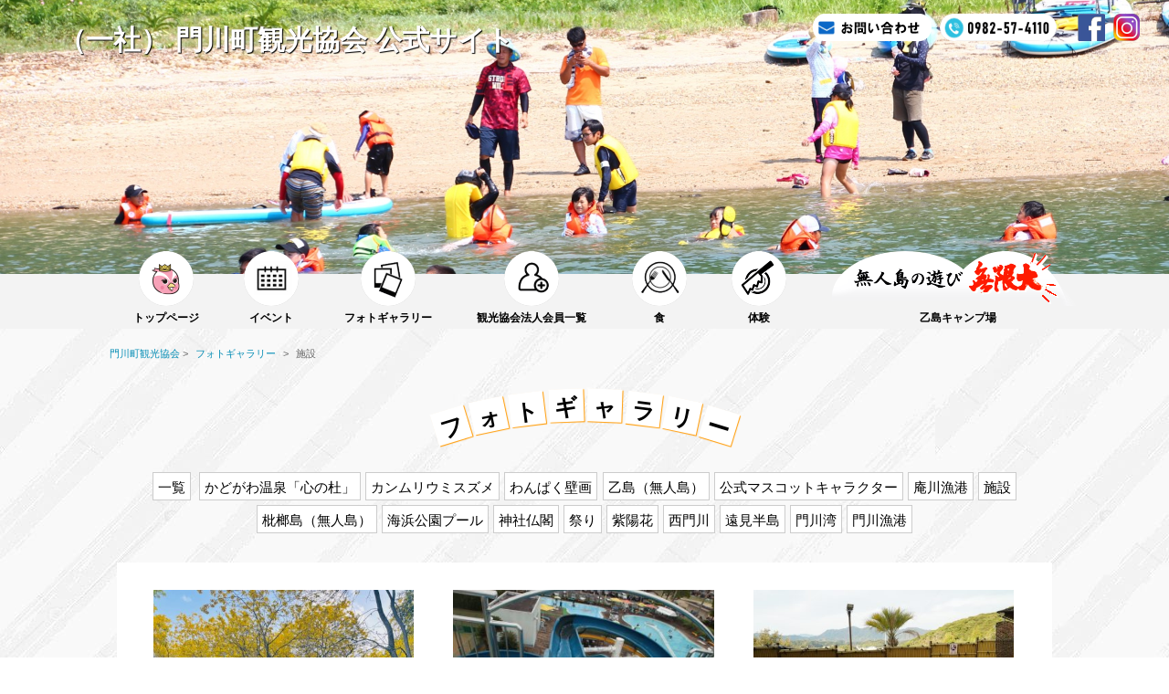

--- FILE ---
content_type: text/html; charset=UTF-8
request_url: https://kadogawa-ta.com/photo-gallery-cat/sisetsu/
body_size: 19696
content:
<!DOCTYPE html><html lang="ja"><head><meta charset="UTF-8"><meta http-equiv="X-UA-Compatible" content="IE=edge"><meta name="viewport" content="width=device-width, initial-scale=1"><meta name="description" content=""><link rel="shortcut icon" href="https://kadogawa-ta.com/hp/wp-content/themes/web/favicon.ico"><link rel="apple-touch-icon" href="https://kadogawa-ta.com/hp/wp-content/themes/web/apple-touch-icon.png"><link rel="icon" type="image/png" href="https://kadogawa-ta.com/hp/wp-content/themes/web/android-chrome-192x192.png"><link media="(max-width:1279px) and (min-width: 768px)" href="https://kadogawa-ta.com/hp/wp-content/cache/autoptimize/css/autoptimize_c980d68f02e27fa1ceea0782afed92d1.css" rel="stylesheet" /><link media="screen and (max-width:767px)" href="https://kadogawa-ta.com/hp/wp-content/cache/autoptimize/css/autoptimize_63420c84d3f18d5d29bac8fbc3e5583b.css" rel="stylesheet" /><link media="all" href="https://kadogawa-ta.com/hp/wp-content/cache/autoptimize/css/autoptimize_6e037e2737d68c41e1bf37d91e91f66d.css" rel="stylesheet" /><link media="screen and (min-width:1280px), print" href="https://kadogawa-ta.com/hp/wp-content/cache/autoptimize/css/autoptimize_1acb8794228a13abcd81aad15be02c05.css" rel="stylesheet" /><title>施設 | （一社） 門川町観光協会 公式サイト</title> <!--[if lt IE 9]> <script src="https://kadogawa-ta.com/hp/wp-content/themes/web/js/html5.js"></script> <![endif]--><link rel="alternate" type="application/rss+xml" title="（一社） 門川町観光協会 公式サイト &raquo; 施設 カテゴリー のフィード" href="https://kadogawa-ta.com/photo-gallery-cat/sisetsu/feed/" /> <script type='text/javascript' src='https://kadogawa-ta.com/hp/wp-content/themes/web/js/jquery.min.js'></script> <script type='text/javascript'>window.a2a_config=window.a2a_config||{};a2a_config.callbacks=[];a2a_config.overlays=[];a2a_config.templates={};a2a_localize = {
	Share: "共有",
	Save: "ブックマーク",
	Subscribe: "購読",
	Email: "メール",
	Bookmark: "ブックマーク",
	ShowAll: "すべて表示する",
	ShowLess: "小さく表示する",
	FindServices: "サービスを探す",
	FindAnyServiceToAddTo: "追加するサービスを今すぐ探す",
	PoweredBy: "Powered by",
	ShareViaEmail: "メールでシェアする",
	SubscribeViaEmail: "メールで購読する",
	BookmarkInYourBrowser: "ブラウザにブックマーク",
	BookmarkInstructions: "このページをブックマークするには、 Ctrl+D または \u2318+D を押下。",
	AddToYourFavorites: "お気に入りに追加",
	SendFromWebOrProgram: "任意のメールアドレスまたはメールプログラムから送信",
	EmailProgram: "メールプログラム",
	More: "詳細&#8230;",
	ThanksForSharing: "共有ありがとうございます !",
	ThanksForFollowing: "フォローありがとうございます !"
};</script> <script type='text/javascript' async src='https://static.addtoany.com/menu/page.js'></script> <script type='text/javascript' async src='https://kadogawa-ta.com/hp/wp-content/plugins/add-to-any/addtoany.min.js'></script> <script src="https://kadogawa-ta.com/hp/wp-content/themes/web/js/jquery.arctext.js"></script> </head><body class="drawer drawer--right"><header><div class="logo"><div><a href="https://kadogawa-ta.com/" data-aos="fade-in">（一社） 門川町観光協会 公式サイト</a></div></div><div id="tab"> <button type="button" class="drawer-toggle drawer-hamburger"> <span class="drawer-hamburger-icon"></span> </button><nav class="drawer-nav" role="navigation"><ul class="drawer-menu"><li class="m1"><a href="https://kadogawa-ta.com/">トップページ</a></li><li class="m2"><a href="https://kadogawa-ta.com/event/">イベント</a></li><li class="m3"><a href="https://kadogawa-ta.com/photo-gallery/">フォトギャラリー</a></li><li class="m4"><a href="https://kadogawa-ta.com/member/">観光協会法人会員一覧</a></li><li class="m5"><a href="https://kadogawa-ta.com/food/">食</a></li><li class="m7"><a href="https://kadogawa-ta.com/experience/">体験</a></li><li class="m6"><a href="https://kadogawa-ta.com/otojima/"><img src="https://kadogawa-ta.com/hp/wp-content/themes/web/img/header/mugen.png" alt="無人島の遊び無限大！　乙島キャンプ場"><br><p>乙島キャンプ場</p></a></li></ul></nav></div><section id="page_caci" style=" background:url(
https://kadogawa-ta.com/hp/wp-content/uploads/2019/04/0ff8835907bb1d79d6d5289ffe132c12.jpg) center 50% 
no-repeat; background-size: cover;" data-aos="zoom-out"> <script>$('#page_logo').arctext({radius: 500});</script> <script>jQuery(function($) {
var nav    = $('#menu_page'),
    offset = nav.offset();
$(window).scroll(function () {
  if($(window).scrollTop() > 300) {
    nav.addClass('fixed');
  } else {
    nav.removeClass('fixed');
  }
});
});</script> </section><div class="mt_img" id="fix" data-aos="fade-in"> <a href="https://kadogawa-ta.com/contact/"><img src="https://kadogawa-ta.com/hp/wp-content/themes/web/img/header/ico_mail.png" alt="お問合せ"></a> <a href="tel:0982574110"><img src="https://kadogawa-ta.com/hp/wp-content/themes/web/img/header/ico_tel.png" alt="℡0982-57-4110"></a></div><aside class="sns_img" id="fixs" data-aos="fade-in"> <a href="https://www.facebook.com/kankoukadogawa/" target="_blank"><img src="https://kadogawa-ta.com/hp/wp-content/themes/web/img/header/ico_f.png" alt="フェイスブック"></a> <a href="https://www.instagram.com/iiga_kadogawa/" target="_blank"><img src="https://kadogawa-ta.com/hp/wp-content/themes/web/img/header/ico_i.png" alt="インスタグラム"></a></aside></header><section id="menu_page"><div class="fixd_in"><div id="main_menu"><div class="logo_f"> <a href="https://kadogawa-ta.com/">（一社） 門川町観光協会 公式サイト</a></div><nav><ul><li><a href="https://kadogawa-ta.com/"><img src="https://kadogawa-ta.com/hp/wp-content/themes/web/img/header/home2.png" alt="トップページ"><br> トップページ</a></li><li><a href="https://kadogawa-ta.com/event/"><img src="https://kadogawa-ta.com/hp/wp-content/themes/web/img/header/ico_e.png" alt="イベント"><br> イベント</a></li><li><a href="https://kadogawa-ta.com/photo-gallery/"><img src="https://kadogawa-ta.com/hp/wp-content/themes/web/img/header/ico_p.png" alt="フォトギャラリー"><br> フォトギャラリー</a></li><li><a href="https://kadogawa-ta.com/member/"><img src="https://kadogawa-ta.com/hp/wp-content/themes/web/img/header/ico_m.png" alt="観光協会法人会員一覧"><br> 観光協会法人会員一覧</a></li><li><a href="https://kadogawa-ta.com/food/"><img src="https://kadogawa-ta.com/hp/wp-content/themes/web/img/header/ico_s.png" alt="食"><br> 食</a></li><li><a href="https://kadogawa-ta.com/experience/"><img src="https://kadogawa-ta.com/hp/wp-content/themes/web/img/header/ico_t.png" alt="体験"><br> 体験</a></li><li class="otojima"><a href="https://kadogawa-ta.com/otojima/"><img src="https://kadogawa-ta.com/hp/wp-content/themes/web/img/header/ico_o.png" alt="無人島の遊び無限大！　乙島キャンプ場"><br> 乙島キャンプ場</a></li></ul></nav></div></div></section><div class="menu_bg"></div> <script src="https://kadogawa-ta.com/hp/wp-content/themes/web/js/jquery.fancybox.min.js"></script> <section id="contents"><div class="breadcrumbs" vocab="http://schema.org/" typeof="BreadcrumbList"> <span property="itemListElement" typeof="ListItem"><a property="item" typeof="WebPage" title="Go to （一社） 門川町観光協会 公式サイト." href="https://kadogawa-ta.com" class="home" ><span property="name">門川町観光協会</span></a><meta property="position" content="1"></span> &gt; <span property="itemListElement" typeof="ListItem"><a property="item" typeof="WebPage" title="Go to フォトギャラリー." href="https://kadogawa-ta.com/photo-gallery/" class="post post-photo-gallery-archive" ><span property="name">フォトギャラリー</span></a><meta property="position" content="2"></span> &gt; <span property="itemListElement" typeof="ListItem"><span property="name">施設</span><meta property="position" content="3"></span></div><section class="cat_list"><h1 id="main_title_photo">フォトギャラリー</h1> <span><a href="https://kadogawa-ta.com/photo-gallery#linksp">一覧</a></span> <span><a href="https://kadogawa-ta.com/photo-gallery-cat/kokoronomori/#linksp">かどがわ温泉「心の杜」</a></span><span><a href="https://kadogawa-ta.com/photo-gallery-cat/kanmuri-umisuzume/#linksp">カンムリウミスズメ</a></span><span><a href="https://kadogawa-ta.com/photo-gallery-cat/wanpaku-hekiga/#linksp">わんぱく壁画</a></span><span><a href="https://kadogawa-ta.com/photo-gallery-cat/otojima/#linksp">乙島（無人島）</a></span><span><a href="https://kadogawa-ta.com/photo-gallery-cat/mascotcharacter/#linksp">公式マスコットキャラクター</a></span><span><a href="https://kadogawa-ta.com/photo-gallery-cat/iorigawagyokou/#linksp">庵川漁港</a></span><span><a href="https://kadogawa-ta.com/photo-gallery-cat/sisetsu/#linksp">施設</a></span><span><a href="https://kadogawa-ta.com/photo-gallery-cat/biroujima/#linksp">枇榔島（無人島）</a></span><span><a href="https://kadogawa-ta.com/photo-gallery-cat/kaihinkouen-poor/#linksp">海浜公園プール</a></span><span><a href="https://kadogawa-ta.com/photo-gallery-cat/jinjya-bukkaku/#linksp">神社仏閣</a></span><span><a href="https://kadogawa-ta.com/photo-gallery-cat/matsuri/#linksp">祭り</a></span><span><a href="https://kadogawa-ta.com/photo-gallery-cat/%e7%b4%ab%e9%99%bd%e8%8a%b1/#linksp">紫陽花</a></span><span><a href="https://kadogawa-ta.com/photo-gallery-cat/nishikadogawa/#linksp">西門川</a></span><span><a href="https://kadogawa-ta.com/photo-gallery-cat/toumi-hantou/#linksp">遠見半島</a></span><span><a href="https://kadogawa-ta.com/photo-gallery-cat/kadogawa-wan/#linksp">門川湾</a></span><span><a href="https://kadogawa-ta.com/photo-gallery-cat/kadogawagyokou/#linksp">門川漁港</a></span></section><section id="photos"> <script>$('#main_title_photo').arctext({radius: 500});</script> <article class="entry"> <a href="https://kadogawa-ta.com/hp/wp-content/uploads/2021/04/IMG_2008.jpg" data-fancybox="sisetsu" data-type="image" data-caption="毎年、街頭のイペーが終わりかけた頃、心の杜のイペーは見ごろを迎えます。"><div class="img"><div class="img_box"><figure style="background: url(https://kadogawa-ta.com/hp/wp-content/uploads/2021/04/IMG_2008-500x375.jpg) center center no-repeat; background-size: cover;"><div style="display:none;"><img src="https://kadogawa-ta.com/hp/wp-content/uploads/2021/04/IMG_2008-500x375.jpg" alt="心の杜 毎年、街頭のイペーが終わりかけた頃、心の杜のイペーは見ごろを迎えます。"></div></figure></div><h2>心の杜</h2></div> </a> <a href="https://kadogawa-ta.com/hp/wp-content/uploads/2019/05/IMG_5956.jpg" data-fancybox="kaihinkouen-poor" data-type="image" data-caption="門川海浜公園プールのウオータースライダー"><div class="img"><div class="img_box"><figure style="background: url(https://kadogawa-ta.com/hp/wp-content/uploads/2019/05/IMG_5956-333x500.jpg) center center no-repeat; background-size: cover;"><div style="display:none;"><img src="https://kadogawa-ta.com/hp/wp-content/uploads/2019/05/IMG_5956-333x500.jpg" alt="門川海浜公園プール 門川海浜公園プールのウオータースライダー"></div></figure></div><h2>門川海浜公園プール</h2></div> </a> <a href="https://kadogawa-ta.com/hp/wp-content/uploads/2019/05/DSC07781.jpg" data-fancybox="kokoronomori" data-type="image" data-caption="かどがわ温泉「心の杜」露天風呂"><div class="img"><div class="img_box"><figure style="background: url(https://kadogawa-ta.com/hp/wp-content/uploads/2019/05/DSC07781-500x334.jpg) center center no-repeat; background-size: cover;"><div style="display:none;"><img src="https://kadogawa-ta.com/hp/wp-content/uploads/2019/05/DSC07781-500x334.jpg" alt="かどがわ温泉「心の杜」 かどがわ温泉「心の杜」露天風呂"></div></figure></div><h2>かどがわ温泉「心の杜」</h2></div> </a> <a href="https://kadogawa-ta.com/hp/wp-content/uploads/2019/05/DSC09395.jpg" data-fancybox="kokoronomori" data-type="image" data-caption="門川町の桜名所"><div class="img"><div class="img_box"><figure style="background: url(https://kadogawa-ta.com/hp/wp-content/uploads/2019/05/DSC09395-500x281.jpg) center center no-repeat; background-size: cover;"><div style="display:none;"><img src="https://kadogawa-ta.com/hp/wp-content/uploads/2019/05/DSC09395-500x281.jpg" alt="かどがわ温泉「心の杜」 門川町の桜名所"></div></figure></div><h2>かどがわ温泉「心の杜」</h2></div> </a> <a href="https://kadogawa-ta.com/hp/wp-content/uploads/2019/05/IMG_3257.jpg" data-fancybox="kokoronomori" data-type="image" data-caption="門川町随一の規模を誇る農業用かんがい井堰。江戸時代に地元の人の手によって造られました"><div class="img"><div class="img_box"><figure style="background: url(https://kadogawa-ta.com/hp/wp-content/uploads/2019/05/IMG_3257-500x375.jpg) center center no-repeat; background-size: cover;"><div style="display:none;"><img src="https://kadogawa-ta.com/hp/wp-content/uploads/2019/05/IMG_3257-500x375.jpg" alt="小園井堰（こぞのいせき） 門川町随一の規模を誇る農業用かんがい井堰。江戸時代に地元の人の手によって造られました"></div></figure></div><h2>小園井堰（こぞのいせき）</h2></div> </a></article></section><section class="cat_list"> <span><a href="https://kadogawa-ta.com/photo-gallery#linkp">一覧</a></span> <span><a href="https://kadogawa-ta.com/photo-gallery-cat/kokoronomori/#linksp">かどがわ温泉「心の杜」</a></span><span><a href="https://kadogawa-ta.com/photo-gallery-cat/kanmuri-umisuzume/#linksp">カンムリウミスズメ</a></span><span><a href="https://kadogawa-ta.com/photo-gallery-cat/wanpaku-hekiga/#linksp">わんぱく壁画</a></span><span><a href="https://kadogawa-ta.com/photo-gallery-cat/otojima/#linksp">乙島（無人島）</a></span><span><a href="https://kadogawa-ta.com/photo-gallery-cat/mascotcharacter/#linksp">公式マスコットキャラクター</a></span><span><a href="https://kadogawa-ta.com/photo-gallery-cat/iorigawagyokou/#linksp">庵川漁港</a></span><span><a href="https://kadogawa-ta.com/photo-gallery-cat/sisetsu/#linksp">施設</a></span><span><a href="https://kadogawa-ta.com/photo-gallery-cat/biroujima/#linksp">枇榔島（無人島）</a></span><span><a href="https://kadogawa-ta.com/photo-gallery-cat/kaihinkouen-poor/#linksp">海浜公園プール</a></span><span><a href="https://kadogawa-ta.com/photo-gallery-cat/jinjya-bukkaku/#linksp">神社仏閣</a></span><span><a href="https://kadogawa-ta.com/photo-gallery-cat/matsuri/#linksp">祭り</a></span><span><a href="https://kadogawa-ta.com/photo-gallery-cat/%e7%b4%ab%e9%99%bd%e8%8a%b1/#linksp">紫陽花</a></span><span><a href="https://kadogawa-ta.com/photo-gallery-cat/nishikadogawa/#linksp">西門川</a></span><span><a href="https://kadogawa-ta.com/photo-gallery-cat/toumi-hantou/#linksp">遠見半島</a></span><span><a href="https://kadogawa-ta.com/photo-gallery-cat/kadogawa-wan/#linksp">門川湾</a></span><span><a href="https://kadogawa-ta.com/photo-gallery-cat/kadogawagyokou/#linksp">門川漁港</a></span></section><div align="center"></div> <script>$(document).ready(function() {
	$('[data-fancybox]').fancybox({
	buttons : [ 
	  'slideShow', 
	  'fullScreen', 
	  'thumbs', 
	  'close' 
	], 
});</script> <script>$(function() {
	$('.title').matchHeight();
	});
	var url = window.location;
	jQuery('.cat_list span a[href="'+url+'"]').addClass('current');</script> </section><section id="footer"><section id="f_main_menu"><nav><ul><li><a href="https://kadogawa-ta.com/">トップページ</a></li><li><a href="https://kadogawa-ta.com/event/">イベント</a></li><li><a href="https://kadogawa-ta.com/photo-gallery/">フォトギャラリー</a></li><li><a href="https://kadogawa-ta.com/member/">観光協会法人会員一覧</a></li><li><a href="https://saas.actibookone.com/content/detail?param=eyJjb250ZW50TnVtIjoxOTI0Nz
N9&detailFlg=1&pNo=1" target="_blank">食</a></li><li><a href="https://kadogawa-ta.com/experience/">体験</a></li><li class="otojima"><a href="https://kadogawa-ta.com/otojima/">乙島キャンプ場</a></li></ul></nav></section><footer><section class="company_left"><div class="f_logo"> <a href="https://kadogawa-ta.com/">（一社） 門川町観光協会 公式サイト</a><div class="fs_logo"></div> 〒889-0611<br> 宮崎県東臼杵郡門川町門川尾末9246-2　門川駅内<br> TEL : <a href="tel:0982574110">0982-57-4110</a>　FAX : 0982-57-4117</div><aside class="f_sns_img"> <a href="https://kadogawa-ta.com/contact/"><img src="https://kadogawa-ta.com/hp/wp-content/themes/web/img/header/ico_mail.png" alt="お問合せ"></a> <a href="https://www.facebook.com/kankoukadogawa/" target="_blank"><img src="https://kadogawa-ta.com/hp/wp-content/themes/web/img/header/ico_f.png" alt="フェイスブック"></a> <a href="https://www.instagram.com/kanko_kadogawa/" target="_blank"><img src="https://kadogawa-ta.com/hp/wp-content/themes/web/img/header/ico_i.png" alt="インスタグラム"></a></aside></section><section class="company_right"> <iframe src="https://www.google.com/maps/embed?pb=!1m18!1m12!1m3!1d841.4555254697717!2d131.65327772922762!3d32.47744973017633!2m3!1f0!2f0!3f0!3m2!1i1024!2i768!4f13.1!3m3!1m2!1s0x354716f19e1c0d81%3A0x703f83f0619613bc!2z6ZaA5bed55S66Kaz5YWJ5Y2U5LyaIEthZG9nYXdhIFRvdXJpc20gQXNzb2NpYXRpb24!5e0!3m2!1sja!2sjp!4v1555839920306!5m2!1sja!2sjp" width="100%" height="100%" frameborder="0" style="border:0" allowfullscreen></iframe></section><div class="clearfix"></div><div class="copy"><small>(C) KADOGAWA TOURISM ASSOCIATION.</small></div></footer></section><div id="page-top"><a href="#"><img src="https://kadogawa-ta.com/hp/wp-content/themes/web/img/footer/page-top.png" alt="page-top"></a></div>  <script type="text/javascript">var sbiajaxurl = "https://kadogawa-ta.com/hp/wp-admin/admin-ajax.php";</script> <script type='text/javascript' src='https://kadogawa-ta.com/hp/wp-includes/js/wp-embed.min.js'></script> <script src="https://kadogawa-ta.com/hp/wp-content/themes/web/js/jquery.matchHeight.js" type="text/javascript"></script> <script src="https://kadogawa-ta.com/hp/wp-content/themes/web/js/aos.js" type="text/javascript"></script> <script>AOS.init({
  offset: 0,
  duration: 800,
  delay: 100,
  once: true,
  disable: 'mobile',
});</script> <script src="https://kadogawa-ta.com/hp/wp-content/themes/web/js/footerFixed.js" type="text/javascript"></script> <script src="https://kadogawa-ta.com/hp/wp-content/themes/web/js/scrollsmoothly.js" type="text/javascript"></script> <script src="https://kadogawa-ta.com/hp/wp-content/themes/web/js/drawer.min.js" type="text/javascript"></script> <script>jQuery(document).ready(function( jQuery ) {
	jQuery('.drawer').drawer();
	
});</script> <script src="https://kadogawa-ta.com/hp/wp-content/themes/web/js/bootstrap.min.js" type="text/javascript"></script> <script src="https://kadogawa-ta.com/hp/wp-content/themes/web/js/iscroll.min.js" type="text/javascript"></script> <link rel="shortcut icon" href="https://kadogawa-ta.com/hp/wp-content/themes/web/favicon.ico"><link rel="apple-touch-icon" href="https://kadogawa-ta.com/hp/wp-content/themes/web/apple-touch-icon.png" sizes="180x180"><link rel="icon" type="image/png" href="https://kadogawa-ta.com/hp/wp-content/themes/web/android-touch-icon.png" sizes="192x192"></body></html>

--- FILE ---
content_type: text/css
request_url: https://kadogawa-ta.com/hp/wp-content/cache/autoptimize/css/autoptimize_1acb8794228a13abcd81aad15be02c05.css
body_size: 32323
content:
@charset "utf-8";article,footer,header,nav,section,aside{display:block;word-wrap:break-word}html,body{margin:0;padding:0;width:100%;line-height:180%;color:#000;font-size:15px;font-family:'Arial',YuGothic,'Yu Gothic','Hiragino Kaku Gothic ProN','ヒラギノ角ゴ ProN W3','メイリオ',Meiryo,'ＭＳ ゴシック',sans-serif;background:url(//kadogawa-ta.com/hp/wp-content/themes/web/img/common/bg.jpg)}h1,h2,h3,h4{margin:0;padding:0}img{border:none;vertical-align:bottom;margin:0;padding:0}a:link{color:#000;text-decoration:none}a:visited{color:#000;text-decoration:none}a:hover{color:#333;text-decoration:none}a:active{color:#000;text-decoration:none}a:hover img{opacity:.7;transition:.3s}.clearfix:after{display:block;clear:both;content:"";padding:0;margin:0}.annai{display:block;padding-top:50px;margin-top:50px}.addtoany_share_save_container{margin-top:30px !important;text-align:center !important}.breadcrumbs{width:1040px;margin:0 auto;padding-top:20px;line-height:140%;font-size:.7rem;text-align:left;color:#666;z-index:2}.breadcrumbs_single{width:1040px;margin:70px auto 0;font-size:.7rem;line-height:140%;color:#666;text-align:left}.breadcrumbs_single2{width:1040px;margin:70px auto 0;font-size:.7rem;line-height:140%;color:#666;text-align:left}.breadcrumbs_otojima{width:100%;margin:0 auto;padding-top:20px;line-height:140%;font-size:.7rem;text-align:left;color:#666}.breadcrumbs a,.breadcrumbs_single a,.breadcrumbs_single2 a,.breadcrumbs_otojima a{color:#068db5}.breadcrumbs span,.breadcrumbs_single span,.breadcrumbs_single2 span,.breadcrumbs_otojima span{margin:0 5px}.breadcrumbs span:first-child,.breadcrumbs_single span:first-child,.breadcrumbs_single2 span:first-child,.breadcrumbs_otojima span:first-child{margin:0}#links{display:block;padding-top:60px;margin-top:-60px}#linksp{display:block;padding-top:110px;margin-top:-110px}#tab{display:none}#contents{width:100%;margin:60px auto 0;position:relative}#contents_single{max-width:1020px;margin:50px auto 80px}#contents_single_news{max-width:1020px;margin:50px auto 80px;padding:2% 0 0;background-color:#fff}#main{width:70%;margin-right:5%;float:left}#sidebar{width:25%;float:right}#footer{width:100%;background:url(//kadogawa-ta.com/hp/wp-content/themes/web/img/footer/img_fbg.jpg) left bottom repeat-x}header{width:100%;background-color:#fff}header .logo a{text-align:left;line-height:140%;position:absolute;top:23px;left:5%;z-index:4;color:#fff;text-shadow:1px 1px 1px #000;font-size:30px;font-weight:700}header .s_logo{position:absolute;top:53px;left:5%;font-size:14px;font-weight:700;color:#fff;text-shadow:1px 1px 1px #000;z-index:4}.logo_f a{display:none}.s_logo_f{display:none}.mt_img{width:330px;position:absolute;top:15px;right:60px;z-index:4}.mt_img img{width:auto;height:30px;margin-right:5px}.sns_img{width:100px;position:absolute;top:15px;right:0;z-index:4}.sns_img img{width:auto;height:30px;margin-right:5px}.sns_img_s{display:none}#menu{width:100%;min-width:1000px;height:60px;position:absolute;top:610px;right:0;z-index:4}#menu_page{width:88%;height:60px;position:absolute;text-align:center;top:310px;left:0;z-index:4;margin-left:7.5%}#main_menu{width:100%;min-width:1000px;height:60px;margin-top:-50px;padding:15px 0 30px;text-align:center}#main_menu ul{width:1180px;height:60px;margin:0 auto;padding:0;text-align:left;list-style:none;letter-spacing:-.4em}#main_menu li{height:60px;margin:0 0 0 4.2%;padding:0;font-weight:700;display:inline-block;vertical-align:middle;font-size:12px;position:relative;text-align:center;letter-spacing:normal}@media only screen and (min-width:1500px){#top{width:1280px !important}#top li{margin:0 5% 0 0}}@media only screen and (max-width:1499px){#top{width:90% !important}#top li{margin:0 5% 0 0}}#main_menu li a,.fixed #main_menu li a{display:block}#main_menu li:after{position:absolute;bottom:-27px;left:0;content:'';width:100%;height:3px;background:red;transform:scale(0,1);transform-origin:left top;transition:transform .3s}#main_menu li:hover:after{transform:scale(1,1)}#main_menu li .current{border-bottom:red solid 3px;margin-top:-18px;pointer-events:none}#main_menu li .current img{margin-top:15px}#main_menu li .current:before{position:absolute;bottom:-24px;left:47%;content:"";width:0;border-color:red;border-style:solid;border-width:10%;border-left-color:transparent;border-top-color:transparent;border-right-color:transparent}.menu_bg_top{width:100%;height:70px;background-color:#f3f3f3;position:absolute;top:600px;left:0}.menu_bg{width:100%;height:60px;background-color:#f3f3f3;position:absolute;top:300px;left:0;z-index:3}.fixed{width:100%;height:60px;min-width:1200px;position:fixed;top:0;left:0;z-index:4;transition:.3s;background-color:#f3f3f3 !important}.fixed .logo a{display:none}.fixed .s_logo{display:none}.fixed .logo_f a{text-align:left;line-height:140%;font-size:17px;font-weight:700;position:absolute;top:18px;left:2%;display:inline}.fixed .s_logo_f{position:absolute;top:35px;left:2%;font-size:12px;display:inline}.fixed #main_menu{width:100%;min-width:1100px;height:60px !important;padding:0 !important;margin-left:0 !important;text-align:center;line-height:100%;position:fixed !important;top:50px;left:0}.fixed .fixd_in{position:fixed;top:0;left:0;width:100% !important;height:60px !important;background-color:#f3f3f3 !important}.fixed #main_menu ul{width:100%;height:47px !important;margin:0 auto;padding:5px 0 8px;text-align:center;list-style:none;transition:.3s}.fixed #main_menu li{height:60px !important;margin:0 1%;padding:0 !important;font-weight:700;display:inline-block;vertical-align:top;font-size:11px !important;position:relative;transition:.3s}.fixed img{width:30px !important;height:auto}.fixed #main_menu li:after{position:absolute;top:51px;left:0;content:'';width:100%;height:3px;background:red;transform:scale(0,1);transform-origin:left top;transition:transform .3s}.fixed #main_menu li:hover:after{transform:scale(1,1)}.fixed #main_menu li .current{border-bottom:red solid 3px;pointer-events:none;padding-top:5px}.fixed #main_menu li img{margin-bottom:3px}.fixed #main_menu li .current:before{display:none}#fix,#fixs{position:fixed;z-index:5 !important}.fixed .map_img,.fixed .map_img_k,.fixed .map_img_o{display:none}.fixed .otojima img{height:30px !important;width:auto !important}@media only screen and (min-width:1500px){.map_img{text-align:right}.map_img img{max-width:75%;height:auto;margin-left:50px}}@media only screen and (max-width:1499px){.map_img{text-align:right}.map_img img{max-width:45%;height:auto;margin:40px 0 0 100px}}#slider{position:relative;width:100%;height:600px;overflow:hidden;margin-bottom:60px}.zs-enabled .zs-slideshow .zs-bullets{bottom:40px !important}.zs-enabled .zs-slideshow .zs-bullets .zs-bullet{width:10px !important;height:10px !important;margin:10px 2px !important}.inner-content{width:600px;position:relative;z-index:2;margin:250px auto 0;color:#fff;text-align:center}.inner-content #h2{font-size:25px;text-align:center;margin-bottom:40px;line-height:100%}.inner-content #h2 span{background-color:#fff;color:#000;padding:10px 6px 2px}.inner-content p{font-size:18px;font-weight:700}.inner-content .logo{position:absolute;top:-20px;right:0;z-index:-1}.map_img{position:absolute;top:500px;left:73%;z-index:1}.mugen{display:none}.title_h2{width:100%;font-size:25px;text-align:center;line-height:100%;margin-bottom:50px}.title_h2 span{background-color:#fff;padding:8px 6px 3px;margin:2px;box-shadow:1px 1px 1px 1px #f90}#title_h2_event{width:100%;padding:50px 0;font-size:25px;text-align:center;line-height:100%}#title_h2_event span{background-color:#fff;padding:8px 6px 3px;margin:2px;box-shadow:1px 1px 1px 1px #f90}#item_aria{width:80%;max-width:1280px;margin:0 auto;padding:80px 0 120px}.news_aria{width:48%;margin-right:4%;float:left}.in_aria{max-width:1000px;margin:0 auto 50px}#cat_news{width:100%;float:none}.spot_aria{width:48%;float:left}.news_aria ul{margin:0 0 20px;padding:0;list-style:none}#cat ul{margin:0;padding:0;list-style:none}.news_aria li{margin:5px 0;padding:8px 10px;text-align:left;line-height:140%;background-color:#fff}#cat li{margin:5px 0;padding:5px 0;text-align:left;line-height:140%;border-bottom:#ddd solid 1px}.news_aria li:hover{opacity:.9}.news_aria .date{font-size:.8rem;color:#666;letter-spacing:0}.news_aria h3{width:100%;font-size:.9rem;font-weight:600;color:#666}.news_aria .new{text-align:center;font-size:.6rem;padding:.1em .4em;margin:0 5px;background-color:red;color:#fff}.news{text-align:center;font-size:.6rem;padding:.1em .4em;margin:0 2px 0 5px;background-color:#00b3ff;color:#fff}.food{text-align:center;font-size:.6rem;padding:.1em 2.1em;margin:0 2px 0 5px;background-color:#648b29;color:#fff}.experience{text-align:center;font-size:.7rem;padding:.1em 1.2em;margin:0 2px 0 5px;background-color:#ff9805;color:#fff}.more{width:150px;padding:.2em .4em;margin:0 auto 50px;font-size:14px;letter-spacing:.1em;text-align:center;display:block;transition:.5s;background:url(//kadogawa-ta.com/hp/wp-content/themes/web/img/common/ico_mores.png) 95% center no-repeat;text-decoration:none !important;background-color:#fff}.more_s{width:150px;padding:.2em .4em;margin:0 auto 50px;font-size:14px;letter-spacing:.1em;text-align:center;display:block;transition:.5s;background:url(//kadogawa-ta.com/hp/wp-content/themes/web/img/common/ico_mores.png) 95% center no-repeat;text-decoration:none !important;background-color:#fff;border:#ddd solid 1px}.more:hover,.more_s:hover{opacity:.8}#spot{width:100%;text-align:center;position:relative;background:url(//kadogawa-ta.com/hp/wp-content/themes/web/img/top/sp_bg.jpg)}#event{width:100%;text-align:center;position:relative;background:url(//kadogawa-ta.com/hp/wp-content/themes/web/img/top/event_bg.jpg)}#event .in{width:80%;max-width:1280px;margin:0 auto;padding:0 0 100px}#spot .items{width:31%;margin:0 .5% 1.5%;display:inline-block;vertical-align:top;background-color:#fff}#event .items{width:23%;margin:0 .5% 1.5%;display:inline-block;vertical-align:top;background-color:#fff;position:relative}#spot .items a,#event .items a{display:block}.end{width:92%;height:25px;line-height:27px;padding:0 4%;text-align:center;background-color:#900;font-size:12px;color:#fff;position:absolute;bottom:0;left:0;z-index:1}.end_page{width:100px;height:25px;line-height:27px;margin:10px 0 0 90px;padding:0 5px;text-align:center;background-color:#900;font-size:12px;color:#fff}#spot .items .img_box{width:100%;height:150px;overflow:hidden}#spot .items .img{width:100%;height:153px;-webkit-transition:all .5s ease-out;-moz-transition:all .5s ease-out;-ms-transition:all .5s ease-out;transition:all .5s ease-out;background-color:#555}#event .items .img{width:100%;height:250px;-webkit-transition:all .5s ease-out;-moz-transition:all .5s ease-out;-ms-transition:all .5s ease-out;transition:all .5s ease-out;background-color:#eee;overflow:hidden}#event .items .img_box{width:100%;height:250px;overflow:hidden}#spot .items:hover>.img_box .img,#event .items:hover>.img_box .img{-moz-transform:scale(1.15);-webkit-transform:scale(1.15);-ms-transform:scale(1.15);transform:scale(1.15)}#spot .items h3{padding:8px 25px 8px 10px;text-align:left;font-size:14px;line-height:120%;background:url(//kadogawa-ta.com/hp/wp-content/themes/web/img/common/ico_mores.png) 95% 50% no-repeat}#event .items h3{margin-top:10px;padding:0 25px 30px 10px;text-align:left;font-size:16px;line-height:140%;background:url(//kadogawa-ta.com/hp/wp-content/themes/web/img/common/ico_mores.png) 95% 3px no-repeat}#spot p{margin-top:5px;padding:0 10px;font-size:14px;line-height:140%;text-align:left}#spot .items:hover>p{color:#000 !important}#sns_top{width:100%;text-align:center;position:relative;background:url(//kadogawa-ta.com/hp/wp-content/themes/web/img/top/sns_bg.jpg);min-width:1100px}#sns_top .in{width:80%;max-width:1280px;margin:0 auto;padding:50px 0 80px}#sns_top #title_h2_sns{width:100%;padding-top:50px;font-size:25px;text-align:center;line-height:100%}#sns_top #title_h2_sns span{background-color:#fff;padding:8px 6px 3px;margin:2px;box-shadow:1px 1px 1px 1px #f90}#sns_top .left{width:29%;overflow:hidden;padding:.5%;margin-top:50px;display:inline-block;vertical-align:top;text-align:left;position:relative;transition:.5s}#sns_top .left .midasi{width:100%;position:absolute;top:250px;left:0;color:#fff;font-size:20px;font-weight:700;text-align:center;text-shadow:1px 1px 1px #000;z-index:1}#sns_top .left:hover{opacity:.7;transition:.5s}#sns_top .left .img{width:31.8%;height:98px;display:inline-block;vertical-align:top;margin:0 .125% .25%;padding:0}#sns_top .center{width:34%;margin-top:55px;display:inline-block;vertical-align:top}#sns_top .right{width:33%;padding:0 1% .5%;margin-top:50px;display:inline-block;vertical-align:top;background-color:#fff}#reservation #title_h2_reservation{width:100%;height:50px;font-size:25px;text-align:center;padding-top:50px;background:url(//kadogawa-ta.com/hp/wp-content/themes/web/img/top/oto_bg.jpg) center top no-repeat;background-size:cover;text-shadow:2px 2px 2px #fff}#reservation #title_h2_reservation span{background-color:#fff;padding:8px 6px 3px;margin:2px;box-shadow:1px 1px 1px 1px #f90}#reservation{width:100%;text-align:center;position:relative;background-color:#f3f6cb}#reservation .in{width:80%;max-width:1280px;min-width:1000px;margin:0 auto;padding:80px 0}#reservation .left_reservation{width:36%;margin-right:4%;display:inline-block;vertical-align:top;position:relative;text-align:center;background-color:#008eff}#reservation .left_reservation img{width:100%;height:auto;vertical-align:bottom}.multiple-calendar caption{background-color:#09c;color:#fff;padding:15px 0;margin-bottom:5px;line-height:1px}#reservation .right_reservation{width:57%;padding:1%;display:inline-block;vertical-align:top;text-align:left;line-height:140%;background-color:#fff;position:relative}.title_s{width:50%;margin:0 auto;padding:10px 0 5px;text-align:center;font-size:16px;background-color:#090;color:#fff}.bikou{font-size:13px;padding:20px 0;line-height:140%}.calendar-title{display:none}.multiple-calendar table{margin-top:20px;background-color:#fff}.multiple-calendar div{margin:0 !important;padding:3px !important}.day-number{background-color:#ddd;margin:0;padding:3px 0;font-weight:600}.multiple-calendar table th{border:#e9efeb solid 1px;background-color:#ebfde3;margin:0;padding:0}.multiple-calendar table td{border:#e9efeb solid 1px;background-color:#fff;margin:0;padding:0;vertical-align:top}.calendar-mark{padding:10px 0;font-size:14px}.calendar-mark a{color:#028fd3;font-size:14px;text-decoration:underline}.calendar-mark a:hover{color:#000;text-decoration:none}.monthly-prev-next{margin-top:20px}.monthly-prev a{padding:15px 10px 15px 30px;border-radius:3px;font-size:12px;background-color:#090 !important;display:block;color:#fff;background:url(//kadogawa-ta.com/hp/wp-content/themes/web/img/common/ico_mores3.png) 10% center no-repeat;transition:.3s;line-height:1px}.monthly-next a{padding:15px 30px 15px 10px;border-radius:3px;font-size:12px;background-color:#090 !important;display:block;color:#fff;background:url(//kadogawa-ta.com/hp/wp-content/themes/web/img/common/ico_mores2.png) 90% center no-repeat;transition:.3s;line-height:1px}.monthly-prev a:hover{background-color:#f90 !important;background:url(//kadogawa-ta.com/hp/wp-content/themes/web/img/common/ico_mores3.png) 5% center no-repeat}.monthly-next a:hover{background-color:#f90 !important;background:url(//kadogawa-ta.com/hp/wp-content/themes/web/img/common/ico_mores2.png) 95% center no-repeat}.zan{font-size:11px;color:#000 !important}.no-link{color:#fff}.day-calendar a,.monthly-calendar td a{color:#06c}.day-calendar h3,.day-calendar p{text-align:left !important}.day-calendar th{background-color:#09c;color:#fff;border:none !important;border-radius:0 !important}.day-calendar td{background-color:#eee;border:none !important;border-radius:0 !important}.no:before{content:"※";color:red;font-weight:700}.no_text{width:100%;height:465px;margin-top:20px}#reservation .right_reservation p{width:330px;padding:10px 10px 5px;margin:100px auto 0;font-size:16px;text-align:center;color:#fff;font-weight:700;display:block;background-color:#093;border-radius:3px;position:absolute;left:0;right:0;top:130px;z-index:1}.link_e a{width:300px;padding:10px 4% 5px;margin:50px auto 0;font-size:18px;font-weight:700;letter-spacing:.1em;text-align:center;color:#fff;display:block;background-color:#090 !important;transition:.5s;background:url(//kadogawa-ta.com/hp/wp-content/themes/web/img/common/ico_mores2.png) 95% center no-repeat;text-decoration:none !important}.link_e a:hover{background-color:#f90 !important;color:#fff;text-decoration:none;background:url(//kadogawa-ta.com/hp/wp-content/themes/web/img/common/ico_mores2.png) 98% center no-repeat}.link_c a{width:92%;padding:10px 4% 5px;margin:0 auto;font-size:18px;font-weight:700;letter-spacing:.1em;text-align:center;color:#fff;display:block;background-color:#090 !important;transition:.5s;background:url(//kadogawa-ta.com/hp/wp-content/themes/web/img/common/ico_mores2.png) 95% center no-repeat;text-decoration:none !important;position:absolute;bottom:0;left:0}.link_c a:hover{background-color:#f90 !important;color:#fff;text-decoration:none;background:url(//kadogawa-ta.com/hp/wp-content/themes/web/img/common/ico_mores2.png) 98% center no-repeat}#page_caci{width:100%;height:200px;padding-top:100px;overflow:hidden}#main_title{width:100%;padding:30px 0 50px;font-size:25px;font-weight:700;text-align:center;line-height:100%;border-bottom:none}#main_title_photo{width:100%;padding:30px 0 50px;font-size:25px;font-weight:700;text-align:center;line-height:100%;border-bottom:none}#main_title span,#main_title_photo span{background-color:#fff;padding:8px 6px 3px;margin:2px;box-shadow:1px 1px 1px #f90}.title_single{font-size:1.8rem;font-weight:400;margin-bottom:10px;padding:0 0 .1em !important;line-height:140%;border-bottom:#ddd solid 1px !important}.page_title{padding-top:50px !important}.page_in{min-width:1000px;padding-top:50px !important}.entry{margin:30px auto 0;padding:20px;background-color:#fff;position:relative}.entry_news{padding-left:4%}.entry_news .date{font-size:.8rem;color:#666;margin-bottom:10px}.entry_news .new{font-size:.7rem;margin-left:10px;color:red}.entry_otojima{position:relative}.entry img,.entry_news img{max-width:99%;height:auto;margin:20px 1% 20px 0}.entry .img_box{width:40%;margin-right:5%;float:left;text-align:center}.entry .text_box{width:55%;margin-top:20px;float:right}.entry h1{font-size:23px;font-weight:400;padding-bottom:3px;border-bottom:#f90 solid 2px}.entry ul{margin:0 0 30px;padding:0;list-style:none}.entry li{margin:10px 0;padding:10px 0;border-bottom:#ccc dashed 1px}.entry .e_title{width:70px;padding:7px 3px 2px;margin-right:8px;text-align:center;display:inline-block;vertical-align:top;background-color:#f90;line-height:100%;border-radius:3px;font-size:13px;font-weight:700;color:#fff}.entry .e_naiyou{width:60%;display:inline-block;vertical-align:top}.entry a,.entry_news a{color:#f60;text-decoration:underline}.entry p,.entry_news p{margin:5px 0}.entry .title_spot_s{font-size:23px;font-weight:400;margin-bottom:20px;border-bottom:#f90 solid 2px}.entry .title_o{font-size:23px;font-weight:400;margin:30px 0 10px;text-align:center;border-bottom:none}.entry .title_o2{font-size:23px;font-weight:400;margin:80px 0 30px;text-align:center;border-bottom:none}.entry .name{width:15%;display:inline-block;margin-right:4%;vertical-align:top;font-size:16px;font-weight:700}.entry .name2{width:55%;display:inline-block;vertical-align:top;font-size:16px;font-weight:700}.entry .name3{width:42%;display:inline-block;vertical-align:top;font-size:16px;font-weight:400}.entry .naiyou{width:80%;display:inline-block;vertical-align:top;line-height:140%}.entry .rain{margin:10px 0;height:1px;background-color:#ccc}.entry dl{margin-bottom:5px}.entry .big{margin-top:10px}.entry dt{display:inline-block;margin-right:1%;font-weight:700;vertical-align:top}.entry dd{display:inline-block;vertical-align:top}.entry .fune{margin-bottom:20px}.entry .fune th{width:150px;font-weight:400;padding:.5%;border:#ccc solid 1px}.entry .fune td{padding:.5%;border:#ccc solid 1px}.entry .red_b{color:red;font-size:16px;margin-bottom:10px;font-weight:700}.entry .red_b .motikomi a{color:#fff !important;font-size:14px;font-weight:400;padding:2px 20px 0 3px;margin:0 5px;background-color:#06c !important;background:url(//kadogawa-ta.com/hp/wp-content/themes/web/img/common/ico_mores2.png) 95% center no-repeat;border-radius:3px;text-decoration:none}.entry .red_b .motikomi a:hover{background-color:#09f;background:url(//kadogawa-ta.com/hp/wp-content/themes/web/img/common/ico_mores2.png) 98% center no-repeat}.entry .red{color:red}.entry ol li{border-bottom:none;margin:0 0 0 4%;padding:0}.entry .q{width:25%;color:red;display:inline-block;margin-right:4%;vertical-align:top;line-height:140%;font-weight:700}.entry .a{width:69%;display:inline-block;vertical-align:top;line-height:140%}.kasidasi{width:41%;margin:20px auto;padding:2%;margin:10px 2%;display:inline-block;background-color:#fef9e7;vertical-align:top}.kasidasi2{width:41%;margin:20px auto;padding:2%;margin:10px 2%;display:inline-block;background-color:#f5f9ee;vertical-align:top}.kasidasi dt{width:50% !important;display:inline-block;font-weight:700;vertical-align:top}.kasidasi2 dt{width:47% !important;display:inline-block;margin-right:2%;vertical-align:top;font-weight:400}.kasidasi dd{width:19.5%;display:inline-block;vertical-align:top;text-align:right}.title_k{width:50%;margin:0 auto 20px;padding:10px 0 5px;text-align:center;font-size:16px;background-color:#fff}.link a{width:35%;padding:10px 20px 5px 10px;margin:30px auto;font-size:18px;font-weight:700;letter-spacing:.1em;text-align:center;color:#fff;display:block;background-color:#f90 !important;transition:.5s;border-radius:3px;background:url(//kadogawa-ta.com/hp/wp-content/themes/web/img/common/ico_mores2.png) 95% center no-repeat;text-decoration:none !important}.link a:hover{background-color:#0c0 !important;color:#fff;text-decoration:none;background:url(//kadogawa-ta.com/hp/wp-content/themes/web/img/common/ico_mores2.png) 98% center no-repeat}#contents_mamber{width:1000px;margin:0 auto}#contents_mamber h2{font-size:20px;padding:8px 10px 2px;border:#eee solid 1px;background:#c9fefd}.entry .title_member{margin:30px 0 10px}#contents_mamber ul{margin:0 10px 50px}#contents_mamber li a{margin:5px 0;padding:5px 0;color:#000;line-height:140%}#contents_mamber h3{font-size:14px}#contents_mamber li a:hover{color:#f60;text-decoration:none}#contents_mamber .names{width:25%;display:inline-block;vertical-align:top;margin-right:4%}#contents_mamber .point{width:68%;display:inline-block;vertical-align:top}.member_table{width:100%;border-collapse:collapse;margin:50px 0}.member_table th{padding:5px 5px 5px 0;vertical-align:top;text-align:left;border-bottom:#ccc solid 1px}.member_table td{padding:5px 0 5px 5px;vertical-align:top;text-align:left;border-bottom:#ccc solid 1px}.link_more a{width:280px;padding:10px 4% 5px;margin:0 auto 50px;font-size:18px;font-weight:700;letter-spacing:.1em;text-align:center;color:#fff;display:block;background-color:#069 !important;transition:.5s;background:url(//kadogawa-ta.com/hp/wp-content/themes/web/img/common/ico_mores2.png) 95% center no-repeat;text-decoration:none !important}.link_more a:hover{background-color:#f90 !important;color:#fff;text-decoration:none;background:url(//kadogawa-ta.com/hp/wp-content/themes/web/img/common/ico_mores2.png) 98% center no-repeat}.free_eria{width:94%;padding:3%;margin:30px 0;background:#fff}.free_eria img{max-width:48.5% !important;margin:0 1% 20px 0;height:auto}.free_eria p{margin:0;padding:0}.cat_list{width:80%;margin:0 auto 30px;text-align:center}.cat_list span a{margin:.25%;padding:2px 5px 0;text-align:center;border:#ccc solid 1px;display:inline-block;background-color:#fff}.cat_list span a:hover{text-align:center;border:#069 solid 1px;background-color:#069;color:#fff}.cat_list span .current{text-align:center;border:#069 solid 1px;background-color:#069;color:#fff;pointer-events:none}#photos{width:80%;margin:0 auto 50px;text-align:left}#photos .img{width:29%;margin:1% 2%;display:inline-block;vertical-align:top;text-align:center;background:url(//kadogawa-ta.com/hp/wp-content/themes/web/img/common/ico_mores.png) 98% 263px no-repeat !important}#photos .img_box{width:100%;height:250px;margin-bottom:10px;overflow:hidden}#photos h2{padding-right:20px;text-align:left;font-size:16px;line-height:120%}#photos a{text-decoration:none;color:#000}#photos figure{width:100%;height:250px;-webkit-transition:all .5s ease-out;-moz-transition:all .5s ease-out;-ms-transition:all .5s ease-out;transition:all .5s ease-out;background-color:#555}#photos .img:hover>.img_box figure{-moz-transform:scale(1.15);-webkit-transform:scale(1.15);-ms-transform:scale(1.15);transform:scale(1.15)}#photos_spot{width:96%;margin:30px auto 0;padding:2%;background-color:#fff;text-align:left}#photos_spot h2{font-size:20px;padding:20px 0 10px;margin-bottom:20px;text-align:center}#photos_spot .img{width:18.5%;margin:.5%;display:inline-block;vertical-align:top;text-align:center}#photos_spot .img_box{width:100%;height:150px;margin-bottom:10px;overflow:hidden}#photos_spot h3{padding-right:20px;text-align:left;font-size:14px;line-height:120%;background:url(//kadogawa-ta.com/hp/wp-content/themes/web/img/common/ico_mores.png) 98% 1px no-repeat !important}#photos_spot figure{width:100%;height:150px;-webkit-transition:all .5s ease-out;-moz-transition:all .5s ease-out;-ms-transition:all .5s ease-out;transition:all .5s ease-out;background-color:#555}#photos_spot .img:hover>.img_box figure{-moz-transform:scale(1.15);-webkit-transform:scale(1.15);-ms-transform:scale(1.15);transform:scale(1.15)}#prev_next{width:96%;margin:50px 0 24px;padding:0 2%;display:table;position:relative;background-color:#fff}#prev_next #prev,#prev_next #next{width:50%;padding:30px 10px 10px;display:table-cell;position:relative;text-decoration:none}#prev_next #prev p,#prev_next #next p{font-size:14px;line-height:140%;margin-top:10px}#prev_next #prev{border-right:#ddd dashed 1px}#prev_next #next{text-align:right}#prev_next #next_title{font-size:12px;top:-1.2em;position:absolute;background-color:#333;text-align:center;padding:1px 5px;color:#fff}#prev_next #prev_title{font-size:12px;top:-1.2em;position:absolute;background-color:#999;text-align:center;padding:1px 5px;color:#fff}#prev_next #next_title{right:10px;font-size:12px}#prev_next #prev img,#prev_next #next img{width:120px;height:auto;margin:0 auto}#prev_next #prev_no{width:50%;padding:30px 10px 10px;display:table-cell;position:relative;text-decoration:none}#prev_next #next_no{width:50%;padding:30px 10px 10px;display:table-cell;position:relative;text-decoration:none;text-align:right}.side_box{width:92%;margin-bottom:30px}.side_box .menu{font-size:1.2em;font-weight:400;margin-bottom:10px;padding:.4em;background-color:#f5f5f5}.side_box .date{font-size:.7rem;color:#666;margin-bottom:5px}.side_box .new{font-size:.7rem;color:red}.side_box ul{margin:0;padding:0;list-style:none}.side_box li{margin:0;padding:5px 0 0;font-weight:400;font-size:.8rem !important;letter-spacing:0;line-height:140%;border-bottom:#ddd solid 1px}.side_box a::last-child{border-bottom:none!important}.side_box li:hover{opacity:.8}footer{width:80%;height:450px;max-width:1280px;margin:0 auto;text-align:center;position:relative}footer .company_left{width:50%;height:430px;padding-top:20px;float:left;text-align:left;line-height:140%;background:url(//kadogawa-ta.com/hp/wp-content/themes/web/img/footer/f_bg.png) 100% 98% no-repeat;background-size:300px;color:#fff !important}footer .company_right{width:50%;height:335px;padding-top:15px;float:left}footer .f_logo a{text-align:left;line-height:100%;font-size:20px;color:#fff;font-size:20px;font-weight:700}footer .f_logo .mail a{font-size:15px;font-weight:400}footer .fs_logo{font-size:12px;margin-bottom:20px}footer .f_sns_img{margin-top:20px}footer .f_sns_img img{width:auto;height:30px;margin-right:20px}#f_main_menu{width:100%;height:40px;padding:10px 0;margin-bottom:20px;text-align:center;background-color:#f3f3f3}#f_main_menu ul{width:1100px;height:40px;margin:0 auto;padding:0;text-align:center;list-style:none}#f_main_menu li{height:40px;line-height:45px;margin:0;padding:0 30px;font-weight:700;display:inline-block;font-size:14px;position:relative;text-align:center;background:url(//kadogawa-ta.com/hp/wp-content/themes/web/img/common/ico_mores.png) 95% center no-repeat}#f_main_menu li a{display:block}#f_main_menu li:after{position:absolute;bottom:-13px;left:0;content:'';width:100%;height:3px;background:red;transform:scale(0,1);transform-origin:left top;transition:transform .3s}#f_main_menu li:hover:after{transform:scale(1,1)}#f_main_menu li .current{border-bottom:red solid 3px;pointer-events:none;padding-bottom:5px}.copy{position:absolute;bottom:0;left:0;width:100%;height:50px;line-height:50px;text-align:center;font-size:12px;color:#fff;z-index:1}.wp-pagenavi{clear:both;text-align:center;margin-bottom:50px}.wp-pagenavi a,.wp-pagenavi span{color:#fff;background-color:#09f;border:solid 1px #09f;padding:8px 12px;margin:0 2px;white-space:nowrap;-webkit-transition:.2s ease-in-out;-moz-transition:.2s ease-in-out;-o-transition:.2s ease-in-out;transition:.2s ease-in-out;text-align:center;text-decoration:none}.wp-pagenavi a:hover{color:#000;background-color:#fff;border-color:#000;font-weight:700}.wp-pagenavi span.current{color:#000;background-color:#fff;border-color:#000;font-weight:700}#page-top{position:fixed;bottom:1px;right:0;z-index:1}.mail_in{width:80%;margin:30px auto 0;overflow:hidden}.caution{line-height:140%}.caution_h{border:#f30 double 4px;padding:20px;margin-bottom:30px;text-align:center;font-size:16px;font-weight:700}.mail_in a{color:#f60}.mail_in a:hover{color:#000;text-decoration:none}.mail_in ul{margin:0 0 30px;padding:0;list-style:none}.mail_in li{margin:0;padding:20px}.mail_in li p{width:220px;margin:5px 30px 0 0;padding:0;font-size:14px;font-weight:700;letter-spacing:.1em;display:inline-block;vertical-align:top;text-align:right}.mail_in li p span{margin:0 5px 0 0;padding:2px 5px;background-color:#c00;text-align:center;color:#fff;font-size:12px}.mail_in input{margin-right:10px;border:1px solid #ddd;padding:.4em .6em .5em 1em;border-radius:4px;display:inline-block}.mail_in textarea{border:1px solid #ddd;padding:.4em .6em .5em 1em;border-radius:4px}.mail_in select{padding:2px;border:1px solid #999;background:#eee;background:url(//kadogawa-ta.com/hp/wp-content/themes/web/arrow01.png) right 50% no-repeat,-webkit-linear-gradient(top,#fff 0%,#efebe1 100%);background:url(//kadogawa-ta.com/hp/wp-content/themes/web/arrow01.png) right 50% no-repeat,linear-gradient(to bottom,#fff 0%,#efebe1 100%);background-size:20px,100%;border-radius:4px}.mail_in .no1{background-color:#f2feff;border:none !important}.mail_in .no2{background-color:#f3f3f3;border:none !important}.mail_in .red{color:red;font-size:12px !important}.mail_in .left_mail{display:inline-block;margin:0;padding:0}.button{display:inline-block;border-radius:3%;font-size:16px;text-align:center;cursor:pointer;padding:12px 100px !important;background:#007fff;color:#fff;line-height:1em !important;transition:.3s;border:none}.button:hover{color:#fff;background:#333}.tab_area{width:100%;margin-bottom:50px;text-align:center}.tab_area .lental{width:47%;margin:20px 0 0;background:#09c;padding:10px 5px 5px;background:#06c;box-shadow:0px 0px 0px 10px #d6ebff;border:solid 3px #fff;display:inline-block;vertical-align:top}.tab_area .jisan{width:47%;margin-top:20px;background:#090;padding:10px 5px 5px;background:#060;box-shadow:0px 0px 0px 10px #d6ebff;border:solid 3px #fff;display:inline-block;vertical-align:top}.tab_area .jisan_a{width:47%;margin-top:20px;background:#090;padding:10px 5px 5px;background:#060;box-shadow:0px 0px 0px 10px #d6ebff;border:solid 3px #fff;display:inline-block}.tab_area .jisan a{display:block;color:#fff;text-decoration:none}.tab_area .jisan:hover{background:#030;color:#fff}.tab_area .lental p,.tab_area .jisan p,.tab_area .jisan_a p{margin:0;padding:0;color:#fff;font-size:16px;font-weight:700}#booking-form{width:100%;overflow:hidden}#booking-form input{margin-right:10px;border:1px solid #ddd;padding:.4em .6em .5em 1em;border-radius:3px}#booking-form textarea{border:1px solid #ddd;padding:.4em .6em .5em 1em;border-radius:3px}

--- FILE ---
content_type: text/css
request_url: https://kadogawa-ta.com/hp/wp-content/cache/autoptimize/css/autoptimize_c980d68f02e27fa1ceea0782afed92d1.css
body_size: 38043
content:
html,body{margin:0;padding:0;width:100%;line-height:180%;color:#000;font-size:15px;font-family:'Arial',YuGothic,'Yu Gothic','Hiragino Kaku Gothic ProN','ヒラギノ角ゴ ProN W3','メイリオ',Meiryo,'ＭＳ ゴシック',sans-serif;background:url(//kadogawa-ta.com/hp/wp-content/themes/web/img/common/bg.jpg)}h1,h2,h3,h4{margin:0;padding:0}img{border:none;vertical-align:bottom;margin:0;padding:0}a:link{color:#000;text-decoration:none}a:visited{color:#000;text-decoration:none}a:hover{color:#333;text-decoration:none}a:active{color:#000;text-decoration:none}a:hover img{opacity:.7;transition:.3s}.clearfix:after{display:block;clear:both;content:"";padding:0;margin:0}.annai{display:block;padding-top:50px;margin-top:50px}.addtoany_share_save_container{margin-top:30px !important;text-align:center !important}.breadcrumbs{width:92%;margin:0 auto;padding-top:20px;line-height:140%;font-size:.7rem;text-align:left;color:#666;z-index:2}.breadcrumbs_single{width:92%;margin:20px auto 0;font-size:.7rem;line-height:140%;color:#666;text-align:left}.breadcrumbs_single2{margin:20px auto 0;font-size:.7rem;line-height:140%;color:#666;text-align:left}.breadcrumbs_otojima{width:100%;line-height:140%;font-size:.7rem;text-align:left;color:#666}.breadcrumbs a,.breadcrumbs_single a,.breadcrumbs_single2 a,.breadcrumbs_otojima a{color:#068db5}.breadcrumbs span,.breadcrumbs_single span,.breadcrumbs_single2 span,.breadcrumbs_otojima span{margin:0 5px}.breadcrumbs span:first-child,.breadcrumbs_single span:first-child,.breadcrumbs_single2 span:first-child,.breadcrumbs_otojima span:first-child{margin:0}#links{display:block;padding-top:60px;margin-top:-60px}#linksp{display:block;padding-top:80px;margin-top:-80px}#contents{width:100%;margin:0 auto 50px;position:relative}#contents_single{width:92%;margin:10px auto 30px;line-height:140%}#contents_single_news{width:92%;margin:10px auto 80px;padding:2% 0;background-color:#fff}.ta{margin-top:0 !important}#main{width:70%;margin-right:5%;float:left}#sidebar{width:25%;float:right}#footer{width:100%;background:url(//kadogawa-ta.com/hp/wp-content/themes/web/img/footer/img_fbg.jpg) left bottom repeat-x}#tab{width:100%;height:55px;position:absolute;top:0;left:0;z-index:98}header .logo a{display:none}header .s_logo{display:none}.logo_f a{position:absolute;top:10px;left:4%;font-size:20px;font-weight:700;text-align:left;line-height:140%;color:#fff;z-index:99}.s_logo_f{position:absolute;top:30px;left:4%;font-size:12px;font-weight:700;color:#fff;z-index:99}.mt_img{width:280px;position:absolute;top:10px;right:120px;z-index:99}.mt_img img{width:auto;height:30px;margin-right:5px}.sns_img{width:70px;position:absolute;top:10px;right:50px;z-index:99}.sns_img img{width:auto;height:25px;margin-right:5px}.sns_img_s{display:none}#menu_page ul{display:none}#menu ul{display:none}.fixed{display:none}.drawer-hamburger-icon{position:absolute;z-index:9}.drawer-nav{text-align:left;font-weight:700;letter-spacing:.08em}.drawer-nav ul{margin:0;padding:0;list-style:none}.drawer-menu li a{line-height:35px;margin:5px 4% 0 2%;padding:5px 0 5px 45px;display:block;border-bottom:#ccc dashed 1px;text-decoration:none;color:#000}.drawer-menu .m1 a{background:url(//kadogawa-ta.com/hp/wp-content/themes/web/img/header/home.png) left 5px no-repeat;background-size:30px}.drawer-menu .m2 a{background:url(//kadogawa-ta.com/hp/wp-content/themes/web/img/header/ico_e.png) left 5px no-repeat;background-size:30px}.drawer-menu .m3 a{background:url(//kadogawa-ta.com/hp/wp-content/themes/web/img/header/ico_p.png) left 5px no-repeat;background-size:30px}.drawer-menu .m4 a{background:url(//kadogawa-ta.com/hp/wp-content/themes/web/img/header/ico_m.png) left 5px no-repeat;background-size:30px}.drawer-menu .m5 a{background:url(//kadogawa-ta.com/hp/wp-content/themes/web/img/header/ico_s.png) left 5px no-repeat;background-size:30px}.drawer-menu .m7 a{background:url(//kadogawa-ta.com/hp/wp-content/themes/web/img/header/ico_t.png) left 5px no-repeat;background-size:30px}.drawer-menu .m6 a{padding:5px 0 !important}.drawer-menu .m6 a img{width:200px;height:auto}.drawer-menu .m6 p{margin-left:45px !important}#slider{position:relative;width:100%;height:400px;min-height:400px;overflow:hidden}.zs-enabled .zs-slideshow .zs-bullets{bottom:20px !important}.zs-enabled .zs-slideshow .zs-bullets .zs-bullet{width:10px !important;height:10px !important;margin:10px 2px !important}.inner-content{width:500px;position:relative;z-index:2;margin:130px auto 0;color:#fff;text-align:center}.inner-content #h2{font-size:20px;text-align:center;margin-bottom:40px;line-height:100%}.inner-content #h2 span{background-color:#fff;color:#000;padding:9px 6px 2px}.inner-content p{margin-top:50px;font-size:18px;font-weight:700}.inner-content .logo{position:absolute;top:-30px;right:10px;z-index:-1}.mugen{position:absolute;top:-70px;left:0;z-index:2}.mugen img{width:200px;height:auto}.map_img{display:none}.map_img_k{display:none}.map_img_o{display:none}.title_h2{font-size:23px;text-align:center;line-height:100%;margin-bottom:50px}.title_h2 span{background-color:#fff;padding:8px 6px 3px;margin:2px;box-shadow:1px 1px 1px 1px #f90}#title_h2_event{width:100%;padding:50px 0;font-size:23px;text-align:center;line-height:100%}#title_h2_event span{background-color:#fff;padding:8px 6px 3px;margin:2px;box-shadow:1px 1px 1px 1px #f90}.smart_title{margin-top:50px !important}#item_aria{width:92%;margin:0 auto;padding:80px 0 120px}.news_aria{width:48%;margin-right:4%;float:left}#cat_news{width:92%;margin:0 auto 50px;float:none}.spot_aria{width:48%;float:left}.news_aria ul{margin:0 0 20px;padding:0;list-style:none}#cat ul{margin:0;padding:0;list-style:none}.news_aria li{margin:5px 0;padding:8px 10px;text-align:left;line-height:140%;background-color:#fff}#cat li{margin:5px 0;padding:5px 0;text-align:left;line-height:140%;border-bottom:#ddd solid 1px}.news_aria li:hover{opacity:.9}.news_aria .date{font-size:.8rem;color:#666;letter-spacing:0}.news_aria h3{width:100%;font-size:.9rem;font-weight:600;color:#666}.news_aria .new{text-align:center;font-size:.6rem;padding:.1em .4em;margin:0 5px;background-color:red;color:#fff}.news{text-align:center;font-size:.6rem;padding:.1em .4em;margin:0 2px 0 5px;background-color:#00b3ff;color:#fff}.food{text-align:center;font-size:.6rem;padding:.1em 2.1em;margin:0 2px 0 5px;background-color:#648b29;color:#fff}.experience{text-align:center;font-size:.7rem;padding:.1em 1.2em;margin:0 2px 0 5px;background-color:#ff9805;color:#fff}.more{width:150px;padding:.2em .4em;margin:0 auto 50px;font-size:14px;letter-spacing:.1em;text-align:center;display:block;transition:.5s;background:url(//kadogawa-ta.com/hp/wp-content/themes/web/img/common/ico_mores.png) 95% center no-repeat;text-decoration:none !important;background-color:#fff}.more_s{width:150px;padding:.2em .4em;margin:0 auto 50px;font-size:14px;letter-spacing:.1em;text-align:center;display:block;transition:.5s;background:url(//kadogawa-ta.com/hp/wp-content/themes/web/img/common/ico_mores.png) 95% center no-repeat;text-decoration:none !important;background-color:#fff;border:#ddd solid 1px}.more:hover,.more_s:hover{opacity:.8}#spot{width:100%;text-align:center;position:relative;background:url(//kadogawa-ta.com/hp/wp-content/themes/web/img/top/sp_bg.jpg)}#event{width:100%;text-align:center;position:relative;background:url(//kadogawa-ta.com/hp/wp-content/themes/web/img/top/event_bg.jpg)}#spot .in{width:92%;margin:0 auto;padding:130px 0 80px}#event .in{width:92%;margin:0 auto;padding:0 0 100px}#spot .items a,#event .items a{display:block}@media only screen and (max-width:1279px) and (min-width:1124px){#spot .items{width:30.5%;margin:0 .5% 1.5%;padding-bottom:10px;display:inline-block;vertical-align:top;background-color:#fff}#spot .items .img_box{width:100%;height:140px;overflow:hidden}#spot .items .img{width:100%;height:140px;-webkit-transition:all .5s ease-out;-moz-transition:all .5s ease-out;-ms-transition:all .5s ease-out;transition:all .5s ease-out;background-color:#555}#spot .items h3{margin-top:10px;padding:0 20px 0 10px;text-align:left;font-size:14px;line-height:140%;background:url(//kadogawa-ta.com/hp/wp-content/themes/web/img/common/ico_mores.png) 95% 3px no-repeat}}@media only screen and (max-width:1123px) and (min-width:1024px){#spot .items{width:30.5%;margin:0 .5% 1.5%;padding-bottom:10px;display:inline-block;vertical-align:top;background-color:#fff}#spot .items .img_box{width:100%;height:120px;overflow:hidden}#spot .items .img{width:100%;height:120px;-webkit-transition:all .5s ease-out;-moz-transition:all .5s ease-out;-ms-transition:all .5s ease-out;transition:all .5s ease-out;background-color:#555}#spot .items h3{margin-top:10px;padding:0 20px 0 10px;text-align:left;font-size:14px;line-height:140%;background:url(//kadogawa-ta.com/hp/wp-content/themes/web/img/common/ico_mores.png) 95% 3px no-repeat}}@media only screen and (max-width:1023px) and (min-width:768px){#spot .items{width:30.5%;margin:0 .5% 1.5%;padding-bottom:10px;display:inline-block;vertical-align:top;background-color:#fff}#spot .items .img_box{width:100%;height:100px;overflow:hidden}#spot .items .img{width:100%;height:100px;-webkit-transition:all .5s ease-out;-moz-transition:all .5s ease-out;-ms-transition:all .5s ease-out;transition:all .5s ease-out;background-color:#555}#spot .items h3{margin-top:10px;padding:0 20px 0 10px;text-align:left;font-size:12px;line-height:140%;background:url(//kadogawa-ta.com/hp/wp-content/themes/web/img/common/ico_mores.png) 95% 3px no-repeat}}@media only screen and (max-width:1279px) and (min-width:1124px){#event .items{width:23%;margin:0 .5% 1.5%;padding-bottom:10px;display:inline-block;vertical-align:top;background-color:#fff;position:relative}#event .items .img_box{width:100%;height:210px;overflow:hidden}#event .items .img{width:100%;height:210px;-webkit-transition:all .5s ease-out;-moz-transition:all .5s ease-out;-ms-transition:all .5s ease-out;transition:all .5s ease-out;background-color:#555}}@media only screen and (max-width:1123px) and (min-width:1024px){#event .items{width:31.5%;margin:0 .5% 1.5%;padding-bottom:10px;display:inline-block;vertical-align:top;background-color:#fff;position:relative}#event .items .img_box{width:100%;height:280px;overflow:hidden}#event .items .img{width:100%;height:280px;-webkit-transition:all .5s ease-out;-moz-transition:all .5s ease-out;-ms-transition:all .5s ease-out;transition:all .5s ease-out;background-color:#555}}@media only screen and (max-width:1023px) and (min-width:768px){#event .items{width:42%;margin:0 .5% 1.5%;padding-bottom:10px;display:inline-block;vertical-align:top;background-color:#fff;position:relative}#event .items .img_box{width:100%;height:250px;overflow:hidden}#event .items .img{width:100%;height:250px;-webkit-transition:all .5s ease-out;-moz-transition:all .5s ease-out;-ms-transition:all .5s ease-out;transition:all .5s ease-out;background-color:#555}}.end{width:92%;height:25px;line-height:27px;padding:0 4%;text-align:center;background-color:#900;font-size:12px;color:#fff;position:absolute;bottom:0;left:0;z-index:1}.end_page{width:100px;height:25px;line-height:27px;margin:10px 0 0 90px;padding:0 5px;text-align:center;background-color:#900;font-size:12px;color:#fff}#spot .items:hover>.img_box .img,#event .items:hover>.img_box .img{-moz-transform:scale(1.15);-webkit-transform:scale(1.15);-ms-transform:scale(1.15);transform:scale(1.15)}#event .items h3{margin-top:10px;padding:0 20px 20px 10px;text-align:left;font-size:16px;line-height:140%;background:url(//kadogawa-ta.com/hp/wp-content/themes/web/img/common/ico_mores.png) 95% 3px no-repeat}#spot p{margin-top:5px;padding:0 10px;font-size:13px;line-height:120%;text-align:left}#spot .items:hover>p{color:#000 !important}#sns_top{width:100%;text-align:center;position:relative;background:url(//kadogawa-ta.com/hp/wp-content/themes/web/img/top/sns_bg.jpg)}#sns_top .in{width:92%;margin:0 auto;padding:50px 0 80px}#sns_top #title_h2_sns{width:100%;padding-top:50px;font-size:25px;text-align:center;line-height:100%}#sns_top #title_h2_sns span{background-color:#fff;padding:8px 6px 3px;margin:2px;box-shadow:1px 1px 1px 1px #f90}#sns_top .left .midasi{width:100%;position:absolute;top:47%;left:0;color:#fff;font-size:20px;font-weight:700;text-align:center;text-shadow:1px 1px 1px #000;z-index:1}#sns_top .left:hover{opacity:.7;transition:.5s}@media only screen and (max-width:1279px) and (min-width:1124px){#sns_top .left{width:28%;overflow:hidden;padding:.5%;margin-top:50px;display:inline-block;vertical-align:top;text-align:left;position:relative;transition:.5s}#sns_top .left .img{width:31.2%;height:98px;display:inline-block;vertical-align:top;margin:0 .125% .25%;padding:0}#sns_top .center{width:29%;margin:50px 2% 0 0;display:inline-block;vertical-align:top}#sns_top .right{width:36%;padding:0 1% .5%;margin-top:50px;display:inline-block;vertical-align:top;text-align:center;background-color:#fff}}@media only screen and (max-width:1123px) and (min-width:1024px){#sns_top .left{width:28%;overflow:hidden;padding:.5%;margin-top:50px;display:inline-block;vertical-align:top;text-align:left;position:relative;transition:.5s}#sns_top .left .img{width:31.2%;height:90px;display:inline-block;vertical-align:top;margin:0 .125% .25%;padding:0}#sns_top .center{width:29%;margin:50px 2% 0 0;display:inline-block;vertical-align:top}#sns_top .right{width:36%;padding:0 1% .5%;margin-top:50px;display:inline-block;vertical-align:top;text-align:center;background-color:#fff}}@media only screen and (max-width:1023px) and (min-width:768px){#sns_top .left{width:48%;overflow:hidden;padding:.5%;margin:50px 2% 0 0;display:inline-block;vertical-align:top;text-align:left;position:relative;transition:.5s}#sns_top .left .img{width:31.2%;height:98px;display:inline-block;vertical-align:top;margin:0 .125% .25%;padding:0}#sns_top .center{width:48%;margin-top:50px;display:inline-block;vertical-align:top}#sns_top .right{width:96%;padding:0 2% .5%;margin-top:50px;vertical-align:top;text-align:center;background-color:#fff}}#reservation #title_h2_reservation{width:100%;height:50px;font-size:30px;text-align:center;padding-top:50px;background:url(//kadogawa-ta.com/hp/wp-content/themes/web/img/top/oto_bg.jpg) center top no-repeat;background-size:cover;text-shadow:2px 2px 2px #fff}#reservation #title_h2_reservation span{background-color:#fff;padding:8px 6px 3px;margin:2px;box-shadow:1px 1px 1px 1px #f90}#reservation{width:100%;text-align:center;position:relative;background-color:#f3f6cb}#reservation .in{width:92%;margin:0 auto;padding:50px 0}@media only screen and (max-width:1279px) and (min-width:1124px){#reservation .left_reservation{width:30%;margin-right:4%;display:inline-block;vertical-align:top;background:url(//kadogawa-ta.com/hp/wp-content/themes/web/img/top/img_obg.jpg) center bottom repeat-x;max-height:450px;background-color:#fff !important;position:relative}#reservation .right_reservation{width:63%;padding:1%;display:inline-block;vertical-align:top;text-align:left;line-height:140%;background-color:#fff;position:relative;min-height:400px}.link_c a{width:92%;padding:10px 4% 5px;margin:0 auto;font-size:18px;font-weight:700;letter-spacing:.1em;text-align:center;color:#fff;display:block;background-color:#090 !important;transition:.5s;background:url(//kadogawa-ta.com/hp/wp-content/themes/web/img/common/ico_mores2.png) 95% center no-repeat;text-decoration:none !important;position:absolute;bottom:-30px;left:0}.link_c a:hover{background-color:#f90 !important;color:#fff;text-decoration:none;background:url(//kadogawa-ta.com/hp/wp-content/themes/web/img/common/ico_mores2.png) 98% center no-repeat}}@media only screen and (max-width:1123px) and (min-width:1024px){#reservation .left_reservation{width:30%;margin-right:4%;display:inline-block;vertical-align:top;background:url(//kadogawa-ta.com/hp/wp-content/themes/web/img/top/img_obg.jpg) center bottom repeat-x;max-height:400px;background-color:#fff !important;position:relative}#reservation .right_reservation{width:63%;padding:1%;display:inline-block;vertical-align:top;text-align:left;line-height:140%;background-color:#fff;position:relative;min-height:380px}.link_c a{width:92%;padding:10px 4% 5px;margin:0 auto;font-size:18px;font-weight:700;letter-spacing:.1em;text-align:center;color:#fff;display:block;background-color:#090 !important;transition:.5s;background:url(//kadogawa-ta.com/hp/wp-content/themes/web/img/common/ico_mores2.png) 95% center no-repeat;text-decoration:none !important;position:absolute;bottom:-30px;left:0}.link_c a:hover{background-color:#f90 !important;color:#fff;text-decoration:none;background:url(//kadogawa-ta.com/hp/wp-content/themes/web/img/common/ico_mores2.png) 98% center no-repeat}}@media only screen and (max-width:1023px) and (min-width:768px){#reservation .left_reservation{width:100%;margin:0 auto 50px;background:url(//kadogawa-ta.com/hp/wp-content/themes/web/img/top/img_obg.jpg) center bottom repeat-x;background-color:#fff !important;position:relative}#reservation .right_reservation{width:98%;padding:1%;text-align:left;line-height:140%;background-color:#fff;position:relative}.link_c a{width:92%;padding:10px 4% 5px;margin:30px auto 0;font-size:16px;font-weight:700;letter-spacing:.1em;text-align:center;color:#fff;display:block;background-color:#090 !important;transition:.5s;background:url(//kadogawa-ta.com/hp/wp-content/themes/web/img/common/ico_mores2.png) 95% center no-repeat;text-decoration:none !important;position:absolute;bottom:-30px;left:0}.link_c a:hover{background-color:#f90 !important;color:#fff;text-decoration:none;background:url(//kadogawa-ta.com/hp/wp-content/themes/web/img/common/ico_mores2.png) 98% center no-repeat}}#reservation .left_reservation img{max-width:100%;height:auto;vertical-align:bottom}.multiple-calendar caption{background-color:#09c;color:#fff;padding:15px 0;margin-bottom:5px;line-height:1px}.title_s{width:60%;margin:4% auto 0;padding:10px 0 5px;text-align:center;font-size:16px;background-color:#090;color:#fff}.bikou{font-size:13px;padding:20px 0;line-height:140%}.calendar-title{display:none}.multiple-calendar table{margin-top:20px;background-color:#fff}.multiple-calendar div{margin:0 !important;padding:3px !important}.day-number{background-color:#ddd;margin:0;padding:3px 0;font-weight:600}.multiple-calendar table th{border:#e9efeb solid 1px;background-color:#ebfde3;margin:0;padding:0}.multiple-calendar table td{border:#e9efeb solid 1px;background-color:#fff;margin:0;padding:0;vertical-align:top}.calendar-mark{padding:10px 0;font-size:14px}.calendar-mark a{color:#028fd3;font-size:14px;text-decoration:underline}.calendar-mark a:hover{color:#000;text-decoration:none}.monthly-prev-next{margin-top:20px}.monthly-prev a{padding:15px 10px 15px 30px;border-radius:3px;font-size:12px;background-color:#090 !important;display:block;color:#fff;background:url(//kadogawa-ta.com/hp/wp-content/themes/web/img/common/ico_mores3.png) 10% center no-repeat;transition:.3s;line-height:1px}.monthly-next a{padding:15px 30px 15px 10px;border-radius:3px;font-size:12px;background-color:#090 !important;display:block;color:#fff;background:url(//kadogawa-ta.com/hp/wp-content/themes/web/img/common/ico_mores2.png) 90% center no-repeat;transition:.3s;line-height:1px}.monthly-prev a:hover{background-color:#f90 !important;background:url(//kadogawa-ta.com/hp/wp-content/themes/web/img/common/ico_mores3.png) 5% center no-repeat}.monthly-next a:hover{background-color:#f90 !important;background:url(//kadogawa-ta.com/hp/wp-content/themes/web/img/common/ico_mores2.png) 95% center no-repeat}.zan{font-size:11px;font-weight:400 !important;color:#000 !important}.no-link{color:#fff}.day-calendar a,.monthly-calendar td a{color:#06c}.day-calendar h3,.day-calendar p{text-align:left !important}.day-calendar th{background-color:#09c;color:#fff;border:none !important;border-radius:0 !important}.day-calendar td{background-color:#eee;border:none !important;border-radius:0 !important}.no:before{content:"※";color:red;font-weight:700}.no_text{width:100%;min-height:350px}#reservation .right_reservation p{width:330px;padding:10px 10px 5px;margin:130px auto 0;font-size:16px;text-align:center;color:#fff;font-weight:700;display:block;background-color:#093;border-radius:3px;position:absolute;top:10%;left:0;right:0;z-index:1}.link_e a{width:300px;padding:10px 4% 5px;margin:50px auto 0;font-size:18px;font-weight:700;letter-spacing:.1em;text-align:center;color:#fff;display:block;background-color:#090 !important;transition:.5s;background:url(//kadogawa-ta.com/hp/wp-content/themes/web/img/common/ico_mores2.png) 95% center no-repeat;text-decoration:none !important}.link_e a:hover{background-color:#f90 !important;color:#fff;text-decoration:none;background:url(//kadogawa-ta.com/hp/wp-content/themes/web/img/common/ico_mores2.png) 98% center no-repeat}#page_caci{width:100%;height:200px;padding-top:60px;overflow:hidden}#main_title{width:100%;padding:30px 0 50px;font-size:24px;font-weight:700;text-align:center;line-height:100%;border-bottom:none}#main_title_photo{width:100%;padding:20px 0 60px;font-size:24px;font-weight:700;text-align:center;line-height:100%;border-bottom:none}#main_title span,#main_title_photo span{background-color:#fff;padding:8px 6px 3px;margin:2px;box-shadow:1px 1px 1px #f90}.title_single{font-size:1.8rem;font-weight:400;margin-bottom:10px;padding:0 0 .1em !important;line-height:140%;border-bottom:#ddd solid 1px !important}.page_title{padding-top:50px !important}.page_in{padding-top:50px !important}.entry{margin-top:30px;padding:20px 4%;background-color:#fff;position:relative}.entry_news{padding-left:4%}.entry_news .date{font-size:.8rem;color:#666;margin-bottom:10px}.entry_news .new{font-size:.7rem;margin-left:10px;color:red}.entry img,.entry_news img{max-width:99%;height:auto;margin:20px 1% 20px 0}.entry .img_box{width:40%;margin-right:5%;float:left;text-align:center}.entry .text_box{width:55%;margin-top:20px;float:right}.entry h1{font-size:23px;font-weight:400;padding-bottom:3px;border-bottom:#f90 solid 2px}.entry ul{margin:0 0 30px;padding:0;list-style:none}.entry li{margin:10px 0;padding:10px 0;border-bottom:#ccc dashed 1px}.entry .e_title{width:70px;padding:7px 3px 2px;margin-right:8px;text-align:center;display:inline-block;vertical-align:top;background-color:#f90;line-height:100%;border-radius:3px;font-size:13px;font-weight:700;color:#fff}.entry .e_naiyou{width:60%;display:inline-block;vertical-align:top}.entry a{color:#f60;text-decoration:underline}.entry p{margin:0;padding:0}.entry .title_spot_s{font-size:23px;font-weight:400;margin-bottom:20px;border-bottom:#f90 solid 2px}.entry .title_o{font-size:23px;font-weight:400;margin:30px 0 10px;text-align:center;border-bottom:none}.entry .title_o2{font-size:23px;font-weight:400;margin:80px 0 30px;text-align:center;border-bottom:none}.entry .name{width:15%;display:inline-block;margin-right:4%;vertical-align:top;font-size:16px;font-weight:700}.entry .name2{width:55%;display:inline-block;vertical-align:top;font-size:16px;font-weight:700}.entry .name3{width:42%;display:inline-block;vertical-align:top;font-size:16px;font-weight:400}.entry .naiyou{width:80%;display:inline-block;vertical-align:top;line-height:140%}.entry .rain{margin:10px 0;height:1px;background-color:#ccc}.entry dl{margin-bottom:5px}.entry .big{margin-top:10px}.entry dt{display:inline-block;margin-right:1%;font-weight:700;vertical-align:top}.entry dd{display:inline-block;vertical-align:top}.entry .fune{margin-bottom:20px}.entry .fune th{width:150px;font-weight:400;padding:.5%;border:#ccc solid 1px}.entry .fune td{padding:.5%;border:#ccc solid 1px}.entry .red_b{color:red;font-size:16px;margin-bottom:10px;font-weight:700}.entry .red_b .motikomi a{color:#fff !important;font-size:14px;font-weight:400;padding:2px 20px 0 3px;margin:0 5px;background-color:#06c !important;background:url(//kadogawa-ta.com/hp/wp-content/themes/web/img/common/ico_mores2.png) 95% center no-repeat;border-radius:3px;text-decoration:none}.entry .red_b .motikomi a:hover{background-color:#09f;background:url(//kadogawa-ta.com/hp/wp-content/themes/web/img/common/ico_mores2.png) 98% center no-repeat}.entry .red{color:red}.entry ol li{border-bottom:none;margin:0 0 0 4%;padding:0}.entry .q{width:25%;color:red;display:inline-block;margin-right:4%;vertical-align:top;line-height:140%;font-weight:700}.entry .a{width:69%;display:inline-block;vertical-align:top;line-height:140%}.kasidasi{width:41%;margin:20px auto;padding:2%;margin:10px 2%;display:inline-block;background-color:#fef9e7;vertical-align:top}.kasidasi2{width:41%;margin:20px auto;padding:2%;margin:10px 2%;display:inline-block;background-color:#f5f9ee;vertical-align:top}.kasidasi dt{width:50% !important;display:inline-block;font-weight:700;vertical-align:top}.kasidasi2 dt{width:47% !important;display:inline-block;margin-right:2%;vertical-align:top;font-weight:400}.kasidasi dd{width:19.5%;display:inline-block;vertical-align:top;text-align:right}.title_k{width:50%;margin:0 auto 20px;padding:10px 0 5px;text-align:center;font-size:16px;background-color:#fff}.link a{width:40%;padding:10px 4% 5px;margin:30px auto;font-size:16px;font-weight:700;letter-spacing:.1em;text-align:center;color:#fff;display:block;background-color:#f90 !important;transition:.5s;border-radius:3px;background:url(//kadogawa-ta.com/hp/wp-content/themes/web/img/common/ico_mores2.png) 95% center no-repeat;text-decoration:none !important}.link a:hover{background-color:#0c0 !important;color:#fff;text-decoration:none;background:url(//kadogawa-ta.com/hp/wp-content/themes/web/img/common/ico_mores2.png) 98% center no-repeat}#contents_mamber{width:92%;margin:0 auto}#contents_mamber h2{font-size:20px;padding:8px 10px 2px;border:#eee solid 1px;background:#c9fefd}.entry .title_member{margin:30px 0 10px}#contents_mamber ul{margin:0 10px 50px}#contents_mamber li a{margin:5px 0;padding:5px 0;color:#000;line-height:140%}#contents_mamber h3{font-size:14px}#contents_mamber li a:hover{color:#f60;text-decoration:none}#contents_mamber .names{width:25%;display:inline-block;vertical-align:top;margin-right:4%}#contents_mamber .point{width:68%;display:inline-block;vertical-align:top}.member_table{width:100%;border-collapse:collapse;margin:50px 0}.member_table th{padding:5px 5px 5px 0;vertical-align:top;text-align:left;border-bottom:#ccc solid 1px}.member_table td{padding:5px 0 5px 5px;vertical-align:top;text-align:left;border-bottom:#ccc solid 1px}.link_more a{width:280px;padding:10px 4% 5px;margin:0 auto 50px;font-size:18px;font-weight:700;letter-spacing:.1em;text-align:center;color:#fff;display:block;background-color:#069 !important;transition:.5s;background:url(//kadogawa-ta.com/hp/wp-content/themes/web/img/common/ico_mores2.png) 95% center no-repeat;text-decoration:none !important}.link_more a:hover{background-color:#f90 !important;color:#fff;text-decoration:none;background:url(//kadogawa-ta.com/hp/wp-content/themes/web/img/common/ico_mores2.png) 98% center no-repeat}.free_eria{width:94%;padding:3%;margin:30px 0;background:#fff}.free_eria img{max-width:48.5% !important;margin:0 1% 20px 0;height:auto}.free_eria p{margin:0;padding:0}.cat_list{width:92%;padding:0 4%;margin:0 auto 30px;text-align:center}.cat_list span a{margin:.25%;padding:2px 5px 0;text-align:center;border:#ccc solid 1px;display:inline-block;background-color:#fff}.cat_list span a:hover{text-align:center;border:#069 solid 1px;background-color:#069;color:#fff}.cat_list span .current{text-align:center;border:#069 solid 1px;background-color:#069;color:#fff;pointer-events:none}#photos{width:92%;margin:0 auto 50px;text-align:left}@media only screen and (max-width:1279px) and (min-width:1124px){#photos .img{width:31.5%;margin:.5% .5% 20px;display:inline-block;vertical-align:top;text-align:center;background:url(//kadogawa-ta.com/hp/wp-content/themes/web/img/common/ico_mores.png) 98% 263px no-repeat !important}#photos_spot .img{width:18.3%;margin:.5% .5% 15px;display:inline-block;vertical-align:top;text-align:center}#photos .img_box{width:100%;height:250px;margin-bottom:10px;overflow:hidden}#photos figure{width:100%;height:250px;-webkit-transition:all .5s ease-out;-moz-transition:all .5s ease-out;-ms-transition:all .5s ease-out;transition:all .5s ease-out;background-color:#555}#photos_spot .img_box{width:100%;height:150px;margin-bottom:10px;overflow:hidden}#photos_spot figure{width:100%;height:150px;-webkit-transition:all .5s ease-out;-moz-transition:all .5s ease-out;-ms-transition:all .5s ease-out;transition:all .5s ease-out;background-color:#555}}@media only screen and (max-width:1123px) and (min-width:1024px){#photos .img{width:31.5%;margin:.5% .5% 20px;display:inline-block;vertical-align:top;text-align:center;background:url(//kadogawa-ta.com/hp/wp-content/themes/web/img/common/ico_mores.png) 98% 243px no-repeat !important}#photos_spot .img{width:23.5%;margin:.5% .5% 15px;display:inline-block;vertical-align:top;text-align:center}#photos .img_box{width:100%;height:230px;margin-bottom:10px;overflow:hidden}#photos figure{width:100%;height:230px;-webkit-transition:all .5s ease-out;-moz-transition:all .5s ease-out;-ms-transition:all .5s ease-out;transition:all .5s ease-out;background-color:#555}#photos_spot .img_box{width:100%;height:150px;margin-bottom:10px;overflow:hidden}#photos_spot figure{width:100%;height:150px;-webkit-transition:all .5s ease-out;-moz-transition:all .5s ease-out;-ms-transition:all .5s ease-out;transition:all .5s ease-out;background-color:#555}}@media only screen and (max-width:1023px) and (min-width:768px){#photos .img{width:31.5%;margin:.5% .5% 20px;display:inline-block;vertical-align:top;text-align:center;background:url(//kadogawa-ta.com/hp/wp-content/themes/web/img/common/ico_mores.png) 98% 203px no-repeat !important}#photos_spot .img{width:31.5%;margin:.5% .5% 15px;display:inline-block;vertical-align:top;text-align:center}#photos .img_box{width:100%;height:190px;margin-bottom:10px;overflow:hidden}#photos figure{width:100%;height:190px;-webkit-transition:all .5s ease-out;-moz-transition:all .5s ease-out;-ms-transition:all .5s ease-out;transition:all .5s ease-out;background-color:#555}#photos_spot .img_box{width:100%;height:170px;margin-bottom:10px;overflow:hidden}#photos_spot figure{width:100%;height:170px;-webkit-transition:all .5s ease-out;-moz-transition:all .5s ease-out;-ms-transition:all .5s ease-out;transition:all .5s ease-out;background-color:#555}}#photos h2{padding-right:20px;text-align:left;font-size:16px;line-height:120%}#photos a{text-decoration:none;color:#000}#photos .img:hover>.img_box figure{-moz-transform:scale(1.15);-webkit-transform:scale(1.15);-ms-transform:scale(1.15);transform:scale(1.15)}#photos_spot{width:92%;margin:30px auto 0;padding:4%;text-align:left;background-color:#fff}#photos_spot h3{padding-right:20px;text-align:left;font-size:14px;line-height:120%;background:url(//kadogawa-ta.com/hp/wp-content/themes/web/img/common/ico_mores.png) 98% 1px no-repeat !important}#photos_spot h2{font-size:20px;border-bottom:#fc0 solid 1px;padding-bottom:5px;margin-bottom:20px}#photos_spot .img:hover>.img_box figure{-moz-transform:scale(1.15);-webkit-transform:scale(1.15);-ms-transform:scale(1.15);transform:scale(1.15)}#prev_next{width:96%;margin:50px 0 24px;padding:0 2%;display:table;position:relative;background-color:#fff}#prev_next #prev,#prev_next #next{width:50%;padding:30px 10px 10px;display:table-cell;position:relative;text-decoration:none}#prev_next #prev p,#prev_next #next p{font-size:14px;line-height:140%;margin-top:10px}#prev_next #prev{border-right:#ccc dashed 1px}#prev_next #next{text-align:right}#prev_next #next_title{font-size:12px;top:-1.2em;position:absolute;background-color:#333;text-align:center;padding:1px 5px;color:#fff}#prev_next #prev_title{font-size:12px;top:-1.2em;position:absolute;background-color:#999;text-align:center;padding:1px 5px;color:#fff}#prev_next #next_title{right:10px;font-size:12px}#prev_next #prev img,#prev_next #next img{width:120px;height:auto;margin:0 auto}#prev_next #prev_no{width:50%;padding:30px 10px 10px;display:table-cell;position:relative;text-decoration:none}#prev_next #next_no{width:50%;padding:30px 10px 10px;display:table-cell;position:relative;text-decoration:none;text-align:right}.side_box{width:92%;margin-bottom:30px}.side_box .menu{font-size:1.2em;font-weight:400;margin-bottom:10px;padding:.4em;background-color:#f5f5f5}.side_box .date{font-size:.7rem;color:#666;margin-bottom:5px}.side_box .new{font-size:.7rem;color:red}.side_box ul{margin:0;padding:0;list-style:none}.side_box li{margin:0;padding:5px 0 0;font-weight:400;font-size:.8rem !important;letter-spacing:0;line-height:140%;border-bottom:#ddd solid 1px}.side_box a::last-child{border-bottom:none!important}.side_box li:hover{opacity:.8}footer{width:92%;height:450px;padding:0 4%;text-align:center;position:relative}footer .company_left{width:50%;height:430px;padding-top:20px;float:left;text-align:left;line-height:140%;background:url(//kadogawa-ta.com/hp/wp-content/themes/web/img/footer/f_bg.png) 100% 98% no-repeat;background-size:200px;color:#fff !important}footer .company_right{width:50%;height:335px;padding-top:15px;float:left}footer .f_logo a{text-align:left;line-height:100%;font-size:20px;color:#fff;font-weight:700}footer .f_logo .mail a{font-size:12px;font-weight:400}footer .fs_logo{font-size:12px;margin-bottom:20px}footer .f_sns_img{margin-top:20px}footer .f_sns_img img{margin-right:20px}#f_main_menu{width:100%;height:40px;padding:10px 0;margin-bottom:20px;text-align:center;background-color:#fff}#f_main_menu ul{height:40px;margin:0 auto;padding:0;text-align:center;list-style:none}#f_main_menu li{height:40px;line-height:45px;margin:0 5px;padding:0 20px 0 0;font-weight:700;display:inline-block;font-size:13px;position:relative;text-align:center;background:url(//kadogawa-ta.com/hp/wp-content/themes/web/img/common/ico_mores.png) 95% center no-repeat}#f_main_menu li a{display:block}#f_main_menu li:after{position:absolute;bottom:-13px;left:0;content:'';width:100%;height:3px;background:red;transform:scale(0,1);transform-origin:left top;transition:transform .3s}#f_main_menu li:hover:after{transform:scale(1,1)}#f_main_menu li .current{border-bottom:red solid 3px;pointer-events:none;padding-bottom:5px}#f_main_menu li .current:before{position:absolute;bottom:-10px;left:47%;content:"";width:0;border-color:red;border-style:solid;border-width:10%;border-left-color:transparent;border-top-color:transparent;border-right-color:transparent}.copy{position:absolute;bottom:0;left:0;width:100%;height:50px;line-height:50px;text-align:center;font-size:12px;color:#fff;z-index:1}.wp-pagenavi{clear:both;text-align:center;margin-bottom:30px}.wp-pagenavi a,.wp-pagenavi span{color:#fff;background-color:#09f;border:solid 1px #09f;padding:5px 10px;margin:0 2px;white-space:nowrap;-moz-border-radius:3px;-webkit-border-radius:3px;border-radius:3px;-webkit-transition:.2s ease-in-out;-moz-transition:.2s ease-in-out;-o-transition:.2s ease-in-out;transition:.2s ease-in-out;text-align:center;text-decoration:none}.wp-pagenavi a:hover{color:#fff;background-color:#09f;border-color:#09f}.wp-pagenavi span.current{color:#fff;background-color:#09f;border-color:#09f;font-weight:700}#page-top{position:fixed;bottom:1px;right:0;z-index:1}.caution_h{border:#f30 double 4px;padding:10px;margin-bottom:30px;text-align:left;font-size:16px;font-weight:700}.mail_in{width:100%;overflow:hidden}.mail_in .caution{line-height:140%}.mail_in a{color:#f60}.mail_in a:hover{color:#000;text-decoration:none}.mail_in ul{margin:0 0 30px;padding:0;list-style:none}.mail_in li{margin:0;padding:20px}.mail_in li p{width:220px;margin:5px 30px 0 0;padding:0;font-size:14px;font-weight:700;letter-spacing:.1em;display:inline-block;vertical-align:top;text-align:right}.mail_in li p span{margin:0 5px 0 0;padding:2px 5px;background-color:#c00;text-align:center;color:#fff;font-size:12px}.mail_in input{margin-right:10px;border:1px solid #ddd;padding:.4em .6em .5em 1em;border-radius:4px;display:inline-block}.mail_in textarea{border:1px solid #ddd;padding:.4em .6em .5em 1em;border-radius:4px}.mail_in select{padding:2px;border:1px solid #999;background:#eee;background:url(//kadogawa-ta.com/hp/wp-content/themes/web/arrow01.png) right 50% no-repeat,-webkit-linear-gradient(top,#fff 0%,#efebe1 100%);background:url(//kadogawa-ta.com/hp/wp-content/themes/web/arrow01.png) right 50% no-repeat,linear-gradient(to bottom,#fff 0%,#efebe1 100%);background-size:20px,100%;border-radius:4px}.mail_in .no1{background-color:#f2feff;border:none !important}.mail_in .no2{background-color:#f3f3f3;border:none !important}.mail_in .red{color:red;font-size:12px !important}.mail_in .left_mail{display:inline-block;margin:0;padding:0}.button{display:inline-block;border-radius:3%;font-size:16px;text-align:center;cursor:pointer;padding:12px 100px !important;background:#007fff;color:#fff;line-height:1em !important;transition:.3s;border:none}.button:hover{color:#fff;background:#333}.tab_area{width:100%;margin-bottom:50px;text-align:center}.tab_area .lental{width:45.5%;margin:20px 0 0;background:#09c;padding:12px 5px !important;line-height:1.5em !important;background:#06c;box-shadow:0px 0px 0px 10px #d6ebff;border:solid 3px #fff;display:inline-block;vertical-align:top}.tab_area .jisan{width:45.5%;margin-top:20px;background:#090;padding:12px 5px !important;line-height:1.5em !important;background:#060;box-shadow:0px 0px 0px 10px #d6ebff;border:solid 3px #fff;display:inline-block;vertical-align:top}.tab_area .jisan_a{width:90%;margin-top:20px;background:#090;padding:10px 5px 5px;background:#060;box-shadow:0px 0px 0px 10px #d6ebff;border:solid 3px #fff;display:inline-block}.tab_area .jisan a{display:block;color:#fff;text-decoration:none}.tab_area .jisan:hover{background:#030;color:#fff}.tab_area .lental p,.tab_area .jisan p,.tab_area .jisan_a p{margin:0;padding:0;color:#fff;font-size:16px;font-weight:700}#booking-form{width:100%;overflow:hidden}#booking-form input{margin-right:10px;border:1px solid #ddd;padding:.4em .6em .5em 1em;border-radius:3px}#booking-form textarea{border:1px solid #ddd;padding:.4em .6em .5em 1em;border-radius:3px}

--- FILE ---
content_type: text/css
request_url: https://kadogawa-ta.com/hp/wp-content/cache/autoptimize/css/autoptimize_63420c84d3f18d5d29bac8fbc3e5583b.css
body_size: 34474
content:
html,body{margin:0;padding:0;width:100%;line-height:180%;color:#000;font-size:15px;font-family:'Arial',YuGothic,'Yu Gothic','Hiragino Kaku Gothic ProN','ヒラギノ角ゴ ProN W3','メイリオ',Meiryo,'ＭＳ ゴシック',sans-serif;background:url(//kadogawa-ta.com/hp/wp-content/themes/web/img/common/bg.jpg);min-width:320px}h1,h2,h3,h4{margin:0;padding:0}img{border:none;vertical-align:bottom;margin:0;padding:0}a:link{color:#000;text-decoration:none}a:visited{color:#000;text-decoration:none}a:hover{color:#333;text-decoration:none}a:active{color:#000;text-decoration:none}a:hover img{opacity:.7;transition:.3s}.clearfix:after{display:block;clear:both;content:"";padding:0;margin:0}.annai{display:block;padding-top:50px;margin-top:50px}.addtoany_share_save_container{margin-top:30px !important;text-align:center !important}.breadcrumbs{width:96%;margin:0 auto;padding-top:10px;line-height:140%;font-size:.7rem;text-align:left;color:#666;z-index:2}.breadcrumbs_single{width:96%;margin:20px auto 20px;font-size:.7rem;line-height:140%;color:#666;text-align:left}.breadcrumbs_single2{margin:20px auto 0;font-size:.7rem;line-height:140%;color:#666;text-align:left}.breadcrumbs_otojima{padding-top:20px;line-height:140%;font-size:.7rem;text-align:left;color:#666}.breadcrumbs a,.breadcrumbs_single a,.breadcrumbs_single2 a,.breadcrumbs_otojima a{color:#068db5}.breadcrumbs span,.breadcrumbs_single span,.breadcrumbs_single2 span,.breadcrumbs_otojima span{margin:0 5px}.breadcrumbs span:first-child,.breadcrumbs_single span:first-child,.breadcrumbs_single2 span:first-child,.breadcrumbs_otojima span:first-child{margin:0}#contents{width:100%;margin:0 auto 50px;position:relative}#contents_single{width:92%;margin:0 auto 30px;line-height:140%}#contents_single_news{width:92%;margin:10px auto 80px;padding:2% 0;background-color:#fff}.ta{margin-top:0 !important}#main{width:100%;margin-bottom:80px}#sidebar{width:100%;padding-bottom:5px}#footer{width:100%;background:url(//kadogawa-ta.com/hp/wp-content/themes/web/img/footer/img_fbg.jpg) left bottom repeat-x}#tab{width:100%;height:55px;background-color:#fff;position:absolute;top:0;left:0;z-index:99;min-width:320px}header{width:100%;min-width:320px}header .logo a{display:none}header .s_logo{display:none}.logo_f a{position:absolute;top:15px;left:1%;font-size:18px;font-weight:700;text-align:left;line-height:140%;color:#000;z-index:99;min-width:250px}.s_logo_f{position:absolute;top:30px;left:4%;font-size:12px;font-weight:700;color:#000;z-index:99;min-width:250px}.mt_img{width:100%;position:absolute;top:55px;right:0;z-index:99;padding:5px 0;text-align:left;background-color:#f5f5f5}.mt_img img{width:auto;height:30px;margin-left:4%}.sns_img{position:absolute;top:55px;right:4%;z-index:99;padding:2px 0;text-align:right}.sns_img img{width:auto;height:20px;margin-right:5px}.sns_img_s{display:none}#menu_page ul{display:none}#menu ul{display:none}.fixed{display:none}.drawer-hamburger-icon{position:absolute;z-index:9}.drawer-nav{text-align:left;font-weight:700;letter-spacing:.08em}.drawer-nav ul{margin:0;padding:0;list-style:none}.drawer-menu li a{line-height:35px;margin:5px 4% 0 2%;padding:5px 0 5px 45px;display:block;border-bottom:#ccc dashed 1px;text-decoration:none;color:#000}.drawer-menu .m1 a{background:url(//kadogawa-ta.com/hp/wp-content/themes/web/img/header/home.png) left 5px no-repeat;background-size:30px}.drawer-menu .m2 a{background:url(//kadogawa-ta.com/hp/wp-content/themes/web/img/header/ico_e.png) left 5px no-repeat;background-size:30px}.drawer-menu .m3 a{background:url(//kadogawa-ta.com/hp/wp-content/themes/web/img/header/ico_p.png) left 5px no-repeat;background-size:30px}.drawer-menu .m4 a{background:url(//kadogawa-ta.com/hp/wp-content/themes/web/img/header/ico_m.png) left 5px no-repeat;background-size:30px}.drawer-menu .m5 a{background:url(//kadogawa-ta.com/hp/wp-content/themes/web/img/header/ico_s.png) left 5px no-repeat;background-size:30px}.drawer-menu .m7 a{background:url(//kadogawa-ta.com/hp/wp-content/themes/web/img/header/ico_t.png) left 5px no-repeat;background-size:30px}.drawer-menu .m6 a{padding:5px 0 !important}.drawer-menu .m6 a img{width:200px;height:auto}.drawer-menu .m6 p{margin-left:45px !important}#slider{position:relative;width:100%;height:300px;min-height:300px;overflow:hidden;margin-top:90px}.zs-enabled .zs-slideshow .zs-bullets{bottom:20px !important}.zs-enabled .zs-slideshow .zs-bullets .zs-bullet{width:10px !important;height:10px !important;margin:10px 2px !important}.inner-content{width:320px;position:relative;z-index:2;margin:100px auto 0;color:#fff;text-align:center}.inner-content #h2{font-size:14px;text-align:center;margin-bottom:40px;line-height:100%}.inner-content #h2 span{background-color:#fff;color:#000;padding:8px 4px 2px}.inner-content p{font-size:14px;font-weight:700}.inner-content .logo{position:absolute;top:-27px;right:10px;z-index:-1}.mugen{position:absolute;top:-60px;left:0;z-index:2}.inner-content .logo img{width:90px;height:auto}.mugen img{width:170px;height:auto}.map_img{display:none}.map_img_k{display:none}.map_img_o{display:none}.title_h2{font-size:20px;text-align:center;line-height:100%;margin-bottom:50px}.title_h2 span{background-color:#fff;padding:8px 6px 3px;margin:2px;box-shadow:1px 1px 1px 1px #f90}#title_h2_event{width:100%;padding:50px 0;font-size:20px;text-align:center;line-height:100%}#title_h2_event span{background-color:#fff;padding:8px 6px 3px;margin:2px;box-shadow:1px 1px 1px 1px #f90}#item_aria{width:96%;margin:0 auto;padding:50px 0}.news_aria{width:100%}#cat_news{width:96%;margin:30px auto 0;float:none}.spot_aria{width:100%}.news_aria ul{margin:0 0 20px;padding:0;list-style:none}#cat ul{margin:0;padding:0;list-style:none}.news_aria li{margin:5px 0;padding:8px 10px;text-align:left;line-height:140%;background-color:#fff}#cat li{margin:5px 0;padding:5px 0;text-align:left;line-height:140%;border-bottom:#ddd solid 1px}.news_aria li:hover{opacity:.9}.news_aria .date{font-size:.8rem;color:#666;letter-spacing:0}.news_aria h3{width:100%;font-size:.9rem;font-weight:600;color:#666}.news_aria .new{text-align:center;font-size:.6rem;padding:.1em .4em;margin:0 5px;background-color:red;color:#fff}.news{text-align:center;font-size:.6rem;padding:.1em .4em;margin:0 2px 0 5px;background-color:#00b3ff;color:#fff}.food{text-align:center;font-size:.6rem;padding:.1em 2.1em;margin:0 2px 0 5px;background-color:#648b29;color:#fff}.experience{text-align:center;font-size:.7rem;padding:.1em 1.2em;margin:0 2px 0 5px;background-color:#ff9805;color:#fff}.more{width:150px;padding:.2em .4em;margin:0 auto 50px;font-size:14px;letter-spacing:.1em;text-align:center;display:block;transition:.5s;background:url(//kadogawa-ta.com/hp/wp-content/themes/web/img/common/ico_mores.png) 95% center no-repeat;text-decoration:none !important;background-color:#fff}.more_s{width:150px;padding:.2em .4em;margin:0 auto 50px;font-size:14px;letter-spacing:.1em;text-align:center;display:block;transition:.5s;background:url(//kadogawa-ta.com/hp/wp-content/themes/web/img/common/ico_mores.png) 95% center no-repeat;text-decoration:none !important;background-color:#fff;border:#ddd solid 1px}.more:hover,.more_s:hover{opacity:.8}#spot{width:100%;min-width:320px;text-align:center;position:relative;background:url(//kadogawa-ta.com/hp/wp-content/themes/web/img/top/sp_bg.jpg)}#event{width:100%;min-width:320px;text-align:center;background:url(//kadogawa-ta.com/hp/wp-content/themes/web/img/top/event_bg.jpg)}#spot .in{width:92%;margin:0 auto;padding:130px 0 80px}#event .in{width:92%;margin:0 auto;padding:0 0 100px}#spot .items a,#event .items a{display:block}@media only screen and (max-width:768px) and (min-width:668px){#spot .items{width:31.5%;margin:0 .5% 1.5%;padding-bottom:10px;display:inline-block;vertical-align:top;background-color:#fff}#spot .items .img_box{width:100%;height:170px;overflow:hidden}#spot .items .img{width:100%;height:170px;-webkit-transition:all .5s ease-out;-moz-transition:all .5s ease-out;-ms-transition:all .5s ease-out;transition:all .5s ease-out;background-color:#555}}@media only screen and (max-width:667px) and (min-width:567px){#spot .items{width:31.5%;margin:0 .5% 1.5%;padding-bottom:10px;display:inline-block;vertical-align:top;background-color:#fff}#spot .items .img_box{width:100%;height:160px;overflow:hidden}#spot .items .img{width:100%;height:160px;-webkit-transition:all .5s ease-out;-moz-transition:all .5s ease-out;-ms-transition:all .5s ease-out;transition:all .5s ease-out;background-color:#555}}@media only screen and (max-width:566px) and (min-width:0px){#spot .items{width:48%;margin:0 .5% 1.5%;padding-bottom:10px;display:inline-block;vertical-align:top;background-color:#fff}#spot .items .img_box{width:100%;height:140px;overflow:hidden}#spot .items .img{width:100%;height:140px;-webkit-transition:all .5s ease-out;-moz-transition:all .5s ease-out;-ms-transition:all .5s ease-out;transition:all .5s ease-out;background-color:#555}}@media only screen and (max-width:768px) and (min-width:668px){#event .items{width:43%;margin:0 .5% 1.5%;padding-bottom:10px;display:inline-block;vertical-align:top;background-color:#fff;position:relative}#event .items .img_box{width:100%;height:220px;overflow:hidden}#event .items .img{width:100%;height:220px;-webkit-transition:all .5s ease-out;-moz-transition:all .5s ease-out;-ms-transition:all .5s ease-out;transition:all .5s ease-out;background-color:#555}}@media only screen and (max-width:667px) and (min-width:567px){#event .items{width:31.5%;margin:0 .5% 1.5%;padding-bottom:10px;display:inline-block;vertical-align:top;background-color:#fff;position:relative}#event .items .img_box{width:100%;height:140px;overflow:hidden}#event .items .img{width:100%;height:140px;-webkit-transition:all .5s ease-out;-moz-transition:all .5s ease-out;-ms-transition:all .5s ease-out;transition:all .5s ease-out;background-color:#555}}@media only screen and (max-width:566px) and (min-width:0px){#event .items{width:48%;margin:0 .5% 1.5%;padding-bottom:10px;display:inline-block;vertical-align:top;background-color:#fff;position:relative}#event .items .img_box{width:100%;height:150px;overflow:hidden}#event .items .img{width:100%;height:150px;-webkit-transition:all .5s ease-out;-moz-transition:all .5s ease-out;-ms-transition:all .5s ease-out;transition:all .5s ease-out;background-color:#555}}.end{width:92%;height:25px;line-height:27px;padding:0 4%;text-align:center;background-color:#900;font-size:12px;color:#fff;position:absolute;bottom:0;left:0;z-index:1}.end_page{width:100px;height:25px;line-height:27px;margin:10px 0 0 90px;padding:0 5px;text-align:center;background-color:#900;font-size:12px;color:#fff}#spot .items:hover>.img_box .img,#event .items:hover>.img_box .img{-moz-transform:scale(1.15);-webkit-transform:scale(1.15);-ms-transform:scale(1.15);transform:scale(1.15)}#spot .items h3{margin-top:10px;padding:0 20px 0 10px;text-align:left;font-size:16px;line-height:140%;background:url(//kadogawa-ta.com/hp/wp-content/themes/web/img/common/ico_mores.png) 95% 3px no-repeat}#event .items h3{margin-top:10px;padding:0 20px 20px 10px;text-align:left;font-size:16px;line-height:140%;background:url(//kadogawa-ta.com/hp/wp-content/themes/web/img/common/ico_mores.png) 95% 3px no-repeat}#spot p{margin-top:5px;padding:0 10px;font-size:13px;line-height:120%;text-align:left}#spot .items:hover>p{color:#000 !important}#sns_top{width:100%;min-width:320px;text-align:center;position:relative;background:url(//kadogawa-ta.com/hp/wp-content/themes/web/img/top/sns_bg.jpg)}#sns_top .in{width:92%;margin:0 auto;padding:50px 0 80px}#sns_top #title_h2_sns{width:100%;padding:50px 0 0;font-size:20px;text-align:center;line-height:100%}#sns_top #title_h2_sns span{background-color:#fff;padding:8px 6px 3px;margin:2px;box-shadow:1px 1px 1px 1px #f90}#sns_top .left .midasi{width:100%;position:absolute;top:47%;left:0;color:#fff;font-size:20px;font-weight:700;text-align:center;text-shadow:1px 1px 1px #000;z-index:1}#sns_top .left:hover{opacity:.7;transition:.5s}@media only screen and (max-width:768px) and (min-width:668px){#sns_top .left{width:100%;height:425px;overflow:hidden;margin:50px auto 0;text-align:center;position:relative;transition:.5s}#sns_top .center{width:100%;margin:50px auto;text-align:center}#sns_top .right{width:96%;padding:0 2% .5%;margin:50px auto 0;text-align:center;background-color:#fff}#sns_top .left .img{width:22.5%;height:140px;display:inline-block;vertical-align:top;margin:0 .125% .25%;padding:0}}@media only screen and (max-width:667px) and (min-width:567px){#sns_top .left{width:100%;height:365px;overflow:hidden;margin:50px auto 0;text-align:center;position:relative;transition:.5s}#sns_top .center{width:100%;margin:50px auto;text-align:center}#sns_top .right{width:96%;padding:0 2% .5%;margin:50px auto 0;text-align:center;background-color:#fff}#sns_top .left .img{width:22.5%;height:120px;display:inline-block;vertical-align:top;margin:0 .125% .25%;padding:0}}@media only screen and (max-width:566px) and (min-width:0px){#sns_top .left{width:100%;height:270px;overflow:hidden;margin:50px auto 0;text-align:center;position:relative;transition:.5s}#sns_top .center{width:100%;max-width:320px;margin:50px auto;text-align:center}#sns_top .right{width:96%;padding:0 2% .5%;margin:50px auto 0;text-align:center;background-color:#fff}#sns_top .left .img{width:31.2%;height:90px;display:inline-block;vertical-align:top;margin:0 .125% .25%;padding:0}}#reservation #title_h2_reservation{width:100%;height:50px;font-size:20px;text-align:center;padding-top:50px;background:url(//kadogawa-ta.com/hp/wp-content/themes/web/img/top/oto_bg.jpg) center top no-repeat;background-size:cover;text-shadow:2px 2px 2px #fff}#reservation #title_h2_reservation span{background-color:#fff;padding:8px 6px 3px;margin:2px;box-shadow:1px 1px 1px 1px #f90}#reservation{width:100%;min-width:320px;text-align:center;position:relative;background-color:#f3f6cb}#reservation .in{width:92%;margin:0 auto;padding:30px 0}#reservation .left_reservation{width:100%;margin:0 auto 60px;background:url(//kadogawa-ta.com/hp/wp-content/themes/web/img/top/img_obg.jpg) center bottom repeat-x;background-color:#fff !important;text-align:center;position:relative}#reservation .left_reservation img{max-width:100%;height:auto;vertical-align:top}.monthly-calendar caption{background-color:#09c;color:#fff;padding:15px 0;margin-bottom:5px;line-height:1px}#reservation .right_reservation{width:98%;padding:1%;text-align:left;line-height:140%;background-color:#fff;position:relative}.title_s{width:80%;margin:4% auto 0;padding:10px 0 5px;text-align:center;font-size:16px;background-color:#090;color:#fff}.bikou{font-size:13px;padding:20px 4%;line-height:140%}.multiple-calendar table{margin-top:20px;background-color:#fff}.multiple-calendar div{margin:0 !important;padding:3px !important}.day-number{background-color:#eee;margin:0;padding:0}.calendar-title{display:none}.multiple-calendar caption{background-color:#09c;color:#fff;padding:15px 0;margin-bottom:5px;line-height:1px}.multiple-calendar table th{border:#e9efeb solid 1px;background-color:#ebfde3;margin:0;padding:0}.multiple-calendar table td{border:#e9efeb solid 1px;background-color:#fff;margin:0;padding:0;vertical-align:top}.calendar-mark{padding:10px 0;font-size:14px}.calendar-mark a{color:#028fd3;font-size:14px;text-decoration:underline}.calendar-mark a:hover{color:#000;text-decoration:none}.monthly-prev-next{margin-top:20px}.monthly-prev a{padding:15px 10px 15px 30px;border-radius:3px;font-size:12px;background-color:#090 !important;display:block;color:#fff;background:url(//kadogawa-ta.com/hp/wp-content/themes/web/img/common/ico_mores3.png) 10% center no-repeat;transition:.3s;line-height:1px}.monthly-next a{padding:15px 30px 15px 10px;border-radius:3px;font-size:12px;background-color:#090 !important;display:block;color:#fff;background:url(//kadogawa-ta.com/hp/wp-content/themes/web/img/common/ico_mores2.png) 90% center no-repeat;transition:.3s;line-height:1px}.monthly-prev a:hover{background-color:#f90 !important;background:url(//kadogawa-ta.com/hp/wp-content/themes/web/img/common/ico_mores3.png) 5% center no-repeat}.monthly-next a:hover{background-color:#f90 !important;background:url(//kadogawa-ta.com/hp/wp-content/themes/web/img/common/ico_mores2.png) 95% center no-repeat}.zan{font-size:11px;font-weight:400 !important;color:#000 !important}.no-link{color:#fff}.no_text{width:100%;height:200px}.day-calendar a,.monthly-calendar td a{color:#06c}.day-calendar h3,.day-calendar p{text-align:left !important}.day-calendar th{background-color:#09c;color:#fff;border:none !important;border-radius:0 !important}.day-calendar td{background-color:#eee;border:none !important;border-radius:0 !important}.no:before{content:"※";color:red;font-weight:700}#smart_img{margin-top:50px}#reservation .right_reservation p{width:300px;padding:10px 5px 5px;margin:100px auto 0;font-size:14px;text-align:center;color:#fff;font-weight:700;display:block;background-color:#093;border-radius:3px;position:absolute;top:5%;left:0;right:0;z-index:1}.link_c a{width:92%;padding:10px 4% 5px;margin:30px auto 0;font-size:16px;font-weight:700;letter-spacing:.1em;text-align:center;color:#fff;display:block;background-color:red !important;transition:.5s;background:url(//kadogawa-ta.com/hp/wp-content/themes/web/img/common/ico_mores2.png) 95% center no-repeat;text-decoration:none !important;position:absolute;bottom:-30px;left:0}.link_c a:hover{background-color:#f90 !important;color:#fff;text-decoration:none;background:url(//kadogawa-ta.com/hp/wp-content/themes/web/img/common/ico_mores2.png) 98% center no-repeat}#page_caci{width:100%;height:170px;padding-top:80px;overflow:hidden}#main_title{width:100%;padding:20px 0 30px;font-size:16px;font-weight:700;text-align:center;line-height:100%;border-bottom:none}#main_title_photo{width:100%;padding:30px 0 50px;font-size:16px;font-weight:700;text-align:center;line-height:100%;border-bottom:none}#main_title span,#main_title_photo span{background-color:#fff;padding:8px 6px 3px;margin:2px;box-shadow:1px 1px 1px #f90}.title_single{font-size:1.6rem;font-weight:400;margin-bottom:10px;padding:0 0 .1em !important;line-height:140%;border-bottom:#ddd solid 1px !important}.page_title{padding:50px 0 !important}.page_in{padding-top:30px !important}.entry{margin-top:30px;padding:4%;position:relative;background-color:#fff}.entry_news .date{font-size:.8rem;color:#666;margin-bottom:10px}.entry_news .new{font-size:.7rem;margin-left:10px;color:red}.entry img,.entry_news img{max-width:99%;height:auto;margin:20px 1% 20px 0}.entry .img_box{width:100%;text-align:center}.entry .text_box{width:100%}.entry h1{font-size:20px;font-weight:400;padding-bottom:3px;border-bottom:#f90 solid 2px}.entry ul{margin:0 0 30px;padding:0;list-style:none}.entry li{margin:10px 0;padding:10px 0;border-bottom:#ccc dashed 1px}.entry .e_title{width:70px;padding:7px 3px 2px;margin-right:8px;text-align:center;display:inline-block;vertical-align:top;background-color:#f90;line-height:100%;border-radius:3px;font-size:13px;font-weight:700;color:#fff}.entry .e_naiyou{width:60%;display:inline-block;vertical-align:top}.entry a{color:#f60;text-decoration:underline}.entry p{margin:0;padding:0}.entry .title_spot_s{font-size:20px;font-weight:400;margin:20px 0;border-bottom:#f90 solid 2px}.entry .title_o{font-size:20px;font-weight:400;text-align:center;border-bottom:none;line-height:140%}.entry .title_o2{font-size:20px;font-weight:400;margin:80px 0 30px;text-align:center;border-bottom:none}.entry .name{width:100%;font-size:16px;font-weight:700;margin-bottom:10px}.entry .name2{width:100%;font-size:16px;font-weight:700;margin-bottom:10px}.entry .name3{width:100%;font-size:16px;font-weight:400;margin-bottom:10px}.entry .naiyou{width:100%;line-height:140%}.entry .rain{margin:10px 0;height:1px;background-color:#ccc}.entry dl{margin-bottom:5px}.entry .big{margin-top:10px}.entry dt{display:inline-block;margin-right:1%;font-weight:700;vertical-align:top}.entry dd{display:inline-block;vertical-align:top}.entry .fune{margin-bottom:20px}.entry .fune th{width:150px;font-weight:400;padding:.5%;border:#ccc solid 1px}.entry .fune td{padding:.5%;border:#ccc solid 1px}.entry .red_b{color:red;font-size:16px;margin-bottom:10px;font-weight:700}.entry .red_b .motikomi a{color:#fff !important;font-size:14px;font-weight:400;padding:2px 20px 0 3px;margin:0 5px;background-color:#06c !important;background:url(//kadogawa-ta.com/hp/wp-content/themes/web/img/common/ico_mores2.png) 95% center no-repeat;border-radius:3px;text-decoration:none}.entry .red_b .motikomi a:hover{background-color:#09f;background:url(//kadogawa-ta.com/hp/wp-content/themes/web/img/common/ico_mores2.png) 98% center no-repeat}.entry .red{color:red}.entry ol li{border-bottom:none;margin:0 0 0 4%;padding:0}.entry .q{width:100%;color:red;line-height:140%;font-weight:700;margin-bottom:10px}.entry .a{width:100%;line-height:140%}.kasidasi{width:94%;margin:20px auto;padding:2% 0 2% 4%;margin:10px 0;background-color:#fef9e7;vertical-align:top}.kasidasi2{width:94%;margin:20px auto;padding:2% 0 2% 4%;margin:10px 0;background-color:#f5f9ee}.kasidasi dt{width:50% !important;display:inline-block;font-weight:700;vertical-align:top}.kasidasi2 dt{width:47% !important;display:inline-block;margin-right:2%;vertical-align:top;font-weight:400}.kasidasi dd{width:19.5%;display:inline-block;vertical-align:top;text-align:right}.title_k{width:50%;margin:0 auto 20px;padding:10px 0 5px;text-align:center;font-size:16px;background-color:#fff}.link a{width:84%;padding:10px 8% 5px 4%;margin:30px auto;font-size:16px;font-weight:700;letter-spacing:.1em;text-align:center;color:#fff;display:block;background-color:#f90 !important;transition:.5s;border-radius:3px;background:url(//kadogawa-ta.com/hp/wp-content/themes/web/img/common/ico_mores2.png) 95% center no-repeat;text-decoration:none !important}.link a:hover{background-color:#0c0 !important;color:#fff;text-decoration:none;background:url(//kadogawa-ta.com/hp/wp-content/themes/web/img/common/ico_mores2.png) 98% center no-repeat}#contents_mamber{width:100%;margin:0 auto 50px}#contents_mamber h2{font-size:18px;padding:8px 10px 2px;border:#eee solid 1px;background:#c9fefd}.entry .title_member{margin:30px 0 10px}#contents_mamber ul{margin:0 10px 50px}#contents_mamber li a{margin:5px 0;padding:5px 0;color:#000;line-height:140%}#contents_mamber h3{font-size:14px;margin-bottom:5px}#contents_mamber li a:hover{color:#f60;text-decoration:none}#contents_mamber .names{width:100%}#contents_mamber .point{width:100%}.member_table{width:100%;border-collapse:collapse;margin:20px 0}.member_table th{width:100%;padding:20px 5px 5px 0;vertical-align:top;text-align:left;border-bottom:#ccc solid 1px;display:inline-block}.member_table td{width:100%;padding:5px 0 5px 5px;vertical-align:top;text-align:left;border-bottom:#ccc solid 1px;display:inline-block}.link_e a{width:300px;padding:10px 4% 5px;margin:50px auto 0;font-size:16px;font-weight:700;text-align:center;color:#fff;display:block;background-color:#090 !important;transition:.5s;background:url(//kadogawa-ta.com/hp/wp-content/themes/web/img/common/ico_mores2.png) 95% center no-repeat;text-decoration:none !important}.link_e a:hover{background-color:#f90 !important;color:#fff;text-decoration:none;background:url(//kadogawa-ta.com/hp/wp-content/themes/web/img/common/ico_mores2.png) 98% center no-repeat}.link_more a{width:280px;padding:10px 4% 5px;margin:0 auto 50px;font-size:18px;font-weight:700;letter-spacing:.1em;text-align:center;color:#fff;display:block;background-color:#069 !important;transition:.5s;background:url(//kadogawa-ta.com/hp/wp-content/themes/web/img/common/ico_mores2.png) 95% center no-repeat;text-decoration:none !important}.link_more a:hover{background-color:#f90 !important;color:#fff;text-decoration:none;background:url(//kadogawa-ta.com/hp/wp-content/themes/web/img/common/ico_mores2.png) 98% center no-repeat}.free_eria{width:92%;padding:4%;margin:30px 0;background:#fff}.free_eria img{max-width:100%;margin:0 1% 20px 0;height:auto}.free_eria p{margin:0;padding:0}.cat_list{width:92%;padding:0 4%;margin:0 auto 30px;text-align:center}.cat_list span a{margin:.25%;padding:2px 5px 0;text-align:center;border:#ccc solid 1px;display:inline-block;background-color:#fff}.cat_list span a:hover{text-align:center;border:#069 solid 1px;background-color:#069;color:#fff}.cat_list span .current{text-align:center;border:#069 solid 1px;background-color:#069;color:#fff;pointer-events:none}#photos{width:100%;margin:0 auto 50px;text-align:left;min-width:320px}@media only screen and (max-width:768px) and (min-width:668px){#photos .img{width:31.5%;margin:.5% .5% 20px;display:inline-block;vertical-align:top;text-align:center;background:url(//kadogawa-ta.com/hp/wp-content/themes/web/img/common/ico_mores.png) 98% 213px no-repeat !important}#photos_spot .img{width:31.5%;margin:.5% .5% 15px;display:inline-block;vertical-align:top;text-align:center}#photos .img_box{width:100%;height:200px;margin-bottom:10px;overflow:hidden}#photos figure{width:100%;height:200px;-webkit-transition:all .5s ease-out;-moz-transition:all .5s ease-out;-ms-transition:all .5s ease-out;transition:all .5s ease-out;background-color:#555}#photos_spot .img_box{width:100%;height:200px;margin-bottom:10px;overflow:hidden}#photos_spot figure{width:100%;height:200px;-webkit-transition:all .5s ease-out;-moz-transition:all .5s ease-out;-ms-transition:all .5s ease-out;transition:all .5s ease-out;background-color:#555}}@media only screen and (max-width:667px) and (min-width:567px){#photos .img{width:31.5%;margin:.5% .5% 20px;display:inline-block;vertical-align:top;text-align:center;background:url(//kadogawa-ta.com/hp/wp-content/themes/web/img/common/ico_mores.png) 98% 183px no-repeat !important}#photos_spot .img{width:31.5%;margin:.5% .5% 15px;display:inline-block;vertical-align:top;text-align:center}#photos .img_box{width:100%;height:170px;margin-bottom:10px;overflow:hidden}#photos figure{width:100%;height:170px;-webkit-transition:all .5s ease-out;-moz-transition:all .5s ease-out;-ms-transition:all .5s ease-out;transition:all .5s ease-out;background-color:#555}#photos_spot .img_box{width:100%;height:150px;margin-bottom:10px;overflow:hidden}#photos_spot figure{width:100%;height:150px;-webkit-transition:all .5s ease-out;-moz-transition:all .5s ease-out;-ms-transition:all .5s ease-out;transition:all .5s ease-out;background-color:#555}}@media only screen and (max-width:566px) and (min-width:0px){#photos .img{width:48.25%;margin:.5% .5% 20px;display:inline-block;vertical-align:top;text-align:center;background:url(//kadogawa-ta.com/hp/wp-content/themes/web/img/common/ico_mores.png) 98% 163px no-repeat !important}#photos_spot .img{width:31.25%;margin:.5% .5% 15px;display:inline-block;vertical-align:top;text-align:center}#photos .img_box{width:100%;height:150px;margin-bottom:10px;overflow:hidden}#photos figure{width:100%;height:150px;-webkit-transition:all .5s ease-out;-moz-transition:all .5s ease-out;-ms-transition:all .5s ease-out;transition:all .5s ease-out;background-color:#555}#photos_spot .img_box{width:100%;height:100px;margin-bottom:10px;overflow:hidden}#photos_spot figure{width:100%;height:100px;-webkit-transition:all .5s ease-out;-moz-transition:all .5s ease-out;-ms-transition:all .5s ease-out;transition:all .5s ease-out;background-color:#555}}#photos h2{padding-right:20px;text-align:left;font-size:14px;line-height:120%}#photos a{text-decoration:none;color:#000}#photos .img:hover>.img_box figure{-moz-transform:scale(1.15);-webkit-transform:scale(1.15);-ms-transform:scale(1.15);transform:scale(1.15)}#photos_spot{width:92%;margin:30px auto 0;padding:4%;text-align:left;background-color:#fff}#photos_spot h3{padding-right:20px;text-align:left;font-size:14px;line-height:120%;background:url(//kadogawa-ta.com/hp/wp-content/themes/web/img/common/ico_mores.png) 98% 1px no-repeat !important}#photos_spot h2{font-size:20px;border-bottom:#fc0 solid 1px;padding-bottom:5px;margin-bottom:20px}#photos_spot .img:hover>.img_box figure{-moz-transform:scale(1.15);-webkit-transform:scale(1.15);-ms-transform:scale(1.15);transform:scale(1.15)}#prev_next{width:96%;margin:50px 0 24px;padding:0 2%;display:table;position:relative;background-color:#fff}#prev_next #prev,#prev_next #next{width:50%;padding:30px 10px 10px;display:table-cell;position:relative;text-decoration:none}#prev_next #prev p,#prev_next #next p{font-size:14px;line-height:140%;margin-top:10px}#prev_next #prev{border-right:#ccc dashed 1px}#prev_next #next{text-align:right}#prev_next #next_title{font-size:12px;top:-1.2em;position:absolute;background-color:#333;text-align:center;padding:1px 5px;color:#fff}#prev_next #prev_title{font-size:12px;top:-1.2em;position:absolute;background-color:#999;text-align:center;padding:1px 5px;color:#fff}#prev_next #next_title{right:10px;font-size:12px}#prev_next #prev img,#prev_next #next img{width:120px;height:auto;margin:0 auto}#prev_next #prev_no{width:50%;padding:30px 10px 10px;display:table-cell;position:relative;text-decoration:none}#prev_next #next_no{width:50%;padding:30px 10px 10px;display:table-cell;position:relative;text-decoration:none;text-align:right}.terms_left{position:absolute;top:80px;left:150px;right:54%;font-size:12px;line-height:120%}.terms_right{position:absolute;top:80px;right:150px;left:54%;font-size:12px;line-height:120%;text-align:right}.side_box{width:100%;margin-bottom:30px}.side_box .menu{font-size:1.2em;font-weight:400;margin-bottom:10px;padding:.4em;background-color:#f5f5f5}.side_box .date{font-size:.7rem;color:#666;margin-bottom:5px}.side_box .new{font-size:.7rem;color:red}.side_box ul{margin:0;padding:0;list-style:none}.side_box li{margin:0;padding:5px 0 0;font-weight:400;font-size:.8rem !important;letter-spacing:0;line-height:140%;border-bottom:#ddd solid 1px}.side_box a::last-child{border-bottom:none!important}.side_box li:hover{opacity:.8}footer{width:92%;min-width:320px;padding:0 4%;text-align:center;position:relative}footer .company_left{width:100%;padding-top:380px;text-align:left;line-height:140%;background:url(//kadogawa-ta.com/hp/wp-content/themes/web/img/footer/f_bg.png) 100% 98% no-repeat;background-size:120px;color:#fff !important;font-size:12px}footer .company_right{width:100%;height:335px;padding-top:15px;position:absolute;top:0;left:0}footer .f_logo a{text-align:left;line-height:100%;font-size:20px;color:#fff;font-size:20px;font-weight:700}footer .f_logo .mail a{font-size:12px;font-weight:400}footer .fs_logo{font-size:12px;margin-bottom:20px}footer .f_sns_img{padding:20px 0 55px}footer .f_sns_img img{margin-right:20px}#f_main_menu{width:96%;margin:0 auto 10px}#f_main_menu ul{margin:0;padding:10px 0;list-style:none}#f_main_menu li{margin:1px 0;padding:5px 4%;font-size:14px;border:#eee solid 1px;background-color:#fff !important;background:url(//kadogawa-ta.com/hp/wp-content/themes/web/img/common/ico_mores.png) 95% center no-repeat}#f_main_menu li a{display:block}.copy{position:absolute;bottom:0;left:0;width:100%;height:50px;line-height:50px;text-align:center;font-size:12px;color:#fff;z-index:1}.wp-pagenavi{clear:both;text-align:center;margin-bottom:30px}.wp-pagenavi a,.wp-pagenavi span{color:#fff;background-color:#09f;border:solid 1px #09f;padding:5px 10px;margin:0 2px;white-space:nowrap;-moz-border-radius:3px;-webkit-border-radius:3px;border-radius:3px;-webkit-transition:.2s ease-in-out;-moz-transition:.2s ease-in-out;-o-transition:.2s ease-in-out;transition:.2s ease-in-out;text-align:center;text-decoration:none}.wp-pagenavi a:hover{color:#fff;background-color:#09f;border-color:#09f}.wp-pagenavi span.current{color:#fff;background-color:#09f;border-color:#09f;font-weight:700}#page-top{position:fixed;bottom:1px;right:0;z-index:1}.caution_h{border:#f30 double 4px;padding:10px;margin-bottom:30px;text-align:left;font-size:16px;font-weight:700}.mail_in{width:100%;overflow:hidden}.mail_in .caution{line-height:140%}.mail_in a{color:#f60}.mail_in a:hover{color:#000;text-decoration:none}.mail_in ul{margin:0 0 30px;padding:0;list-style:none}.mail_in li{margin:0;padding:20px}.mail_in li p{margin:5px 0;padding:0;font-size:14px;font-weight:700;letter-spacing:.1em}.mail_in li p span{margin:0 5px 0 0;padding:2px 5px;background-color:#c00;text-align:center;color:#fff;font-size:12px}.mail_in input{margin-right:10px;border:1px solid #ddd;padding:.4em .6em .5em 1em;border-radius:4px}.mail_in textarea{width:90% !important;border:1px solid #ddd;padding:.4em .6em .5em 1em;border-radius:4px}.mail_in select{padding:2px;border:1px solid #999;background:#eee;background:url(//kadogawa-ta.com/hp/wp-content/themes/web/arrow01.png) right 50% no-repeat,-webkit-linear-gradient(top,#fff 0%,#efebe1 100%);background:url(//kadogawa-ta.com/hp/wp-content/themes/web/arrow01.png) right 50% no-repeat,linear-gradient(to bottom,#fff 0%,#efebe1 100%);background-size:20px,100%;border-radius:4px}.mail_in .no1{background-color:#f2feff;border:none !important}.mail_in .no2{background-color:#f3f3f3;border:none !important}.mail_in .red{color:red;font-size:12px !important}.mail_in .left_mail{display:inline-block;margin:0;padding:0}.button{display:inline-block;border-radius:3%;font-size:16px;text-align:center;cursor:pointer;padding:12px 100px !important;background:#007fff;color:#fff;line-height:1em !important;transition:.3s;border:none}.button:hover{color:#fff;background:#333}.tab_area{width:100%;min-width:320px;margin:20px 0 50px;text-align:center}.tab_area .lental{width:44%;margin:20px 0 0;background:#09c;padding:12px 5px !important;line-height:1.5em !important;background:#06c;box-shadow:0px 0px 0px 10px #d6ebff;border:solid 3px #fff;display:inline-block;vertical-align:top}.tab_area .jisan{width:44%;margin-top:20px;background:#090;padding:12px 5px !important;line-height:1.5em !important;background:#060;box-shadow:0px 0px 0px 10px #d6ebff;border:solid 3px #fff;display:inline-block;vertical-align:top}.tab_area .jisan_a{width:90%;margin-top:20px;background:#090;padding:10px 5px 5px;background:#060;box-shadow:0px 0px 0px 10px #d6ebff;border:solid 3px #fff;display:inline-block}.tab_area .jisan a{display:block;color:#fff;text-decoration:none}.tab_area .jisan:hover{background:#030;color:#fff}.tab_area .lental p,.tab_area .jisan p,.tab_area .jisan_a p{margin:0;padding:0;color:#fff;font-size:16px;font-weight:700}#booking-form{width:100%;overflow:hidden}#booking-form input{margin-right:10px;border:1px solid #ddd;padding:.4em .6em .5em 1em;border-radius:3px}#booking-form textarea{border:1px solid #ddd;padding:.4em .6em .5em 1em;border-radius:3px}

--- FILE ---
content_type: application/javascript
request_url: https://kadogawa-ta.com/hp/wp-content/themes/web/js/scrollsmoothly.js
body_size: 684
content:
//スクロールトップ
jQuery(function(){
    jQuery('#page-top').hide();
    jQuery(window).scroll(function(){
        if (jQuery(this).scrollTop() > 500) {
            jQuery('#page-top').fadeIn();
        }
        else {
            jQuery('#page-top').fadeOut();
        }
    });
    jQuery('#page-top').click(function(){
        jQuery('html,body').animate({
            scrollTop: 0
        }, 500);
        return false;
    });
})
jQuery(function(){
  jQuery('a[href^="#"]').click(function(){
    var speed = 500;
    var href= $(this).attr("href");
    var target = $(href == "#" || href == "" ? 'html' : href);
    var position = target.offset().top;
    jQuery("html, body").animate({scrollTop:position}, speed, "swing");
    return false;
  });
})